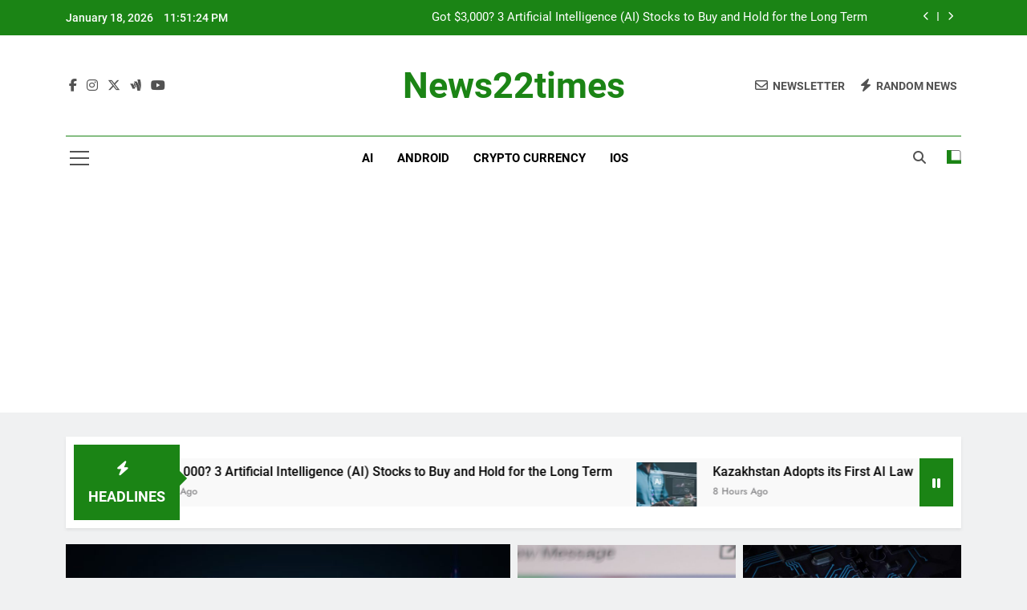

--- FILE ---
content_type: text/html; charset=UTF-8
request_url: https://www.news22times.com/?fvoya/q1796486.html
body_size: 18869
content:
<!doctype html>
<html lang="en-US" prefix="og: https://ogp.me/ns#">
<head>
	<meta charset="UTF-8">
	<meta name="viewport" content="width=device-width, initial-scale=1">
	<link rel="profile" href="https://gmpg.org/xfn/11">
	
<!-- Search Engine Optimization by Rank Math - https://rankmath.com/ -->
<title>news22times -</title>
<meta name="robots" content="index, follow"/>
<link rel="canonical" href="https://www.news22times.com/" />
<link rel="next" href="https://www.news22times.com/page/2/" />
<meta property="og:locale" content="en_US" />
<meta property="og:type" content="website" />
<meta property="og:title" content="news22times -" />
<meta property="og:url" content="https://www.news22times.com/" />
<meta property="og:site_name" content="news22times" />
<meta name="twitter:card" content="summary_large_image" />
<meta name="twitter:title" content="news22times -" />
<script type="application/ld+json" class="rank-math-schema">{"@context":"https://schema.org","@graph":[{"@type":"Person","@id":"https://www.news22times.com/#person","name":"news22times"},{"@type":"WebSite","@id":"https://www.news22times.com/#website","url":"https://www.news22times.com","name":"news22times","publisher":{"@id":"https://www.news22times.com/#person"},"inLanguage":"en-US","potentialAction":{"@type":"SearchAction","target":"https://www.news22times.com/?s={search_term_string}","query-input":"required name=search_term_string"}},{"@type":"CollectionPage","@id":"https://www.news22times.com/#webpage","url":"https://www.news22times.com/","name":"news22times -","about":{"@id":"https://www.news22times.com/#person"},"isPartOf":{"@id":"https://www.news22times.com/#website"},"inLanguage":"en-US"}]}</script>
<!-- /Rank Math WordPress SEO plugin -->

<link rel="alternate" type="application/rss+xml" title="news22times &raquo; Feed" href="https://www.news22times.com/feed/" />
<link rel="alternate" type="application/rss+xml" title="news22times &raquo; Comments Feed" href="https://www.news22times.com/comments/feed/" />
<style id='wp-img-auto-sizes-contain-inline-css'>
img:is([sizes=auto i],[sizes^="auto," i]){contain-intrinsic-size:3000px 1500px}
/*# sourceURL=wp-img-auto-sizes-contain-inline-css */
</style>
<style id='wp-emoji-styles-inline-css'>

	img.wp-smiley, img.emoji {
		display: inline !important;
		border: none !important;
		box-shadow: none !important;
		height: 1em !important;
		width: 1em !important;
		margin: 0 0.07em !important;
		vertical-align: -0.1em !important;
		background: none !important;
		padding: 0 !important;
	}
/*# sourceURL=wp-emoji-styles-inline-css */
</style>
<style id='wp-block-library-inline-css'>
:root{--wp-block-synced-color:#7a00df;--wp-block-synced-color--rgb:122,0,223;--wp-bound-block-color:var(--wp-block-synced-color);--wp-editor-canvas-background:#ddd;--wp-admin-theme-color:#007cba;--wp-admin-theme-color--rgb:0,124,186;--wp-admin-theme-color-darker-10:#006ba1;--wp-admin-theme-color-darker-10--rgb:0,107,160.5;--wp-admin-theme-color-darker-20:#005a87;--wp-admin-theme-color-darker-20--rgb:0,90,135;--wp-admin-border-width-focus:2px}@media (min-resolution:192dpi){:root{--wp-admin-border-width-focus:1.5px}}.wp-element-button{cursor:pointer}:root .has-very-light-gray-background-color{background-color:#eee}:root .has-very-dark-gray-background-color{background-color:#313131}:root .has-very-light-gray-color{color:#eee}:root .has-very-dark-gray-color{color:#313131}:root .has-vivid-green-cyan-to-vivid-cyan-blue-gradient-background{background:linear-gradient(135deg,#00d084,#0693e3)}:root .has-purple-crush-gradient-background{background:linear-gradient(135deg,#34e2e4,#4721fb 50%,#ab1dfe)}:root .has-hazy-dawn-gradient-background{background:linear-gradient(135deg,#faaca8,#dad0ec)}:root .has-subdued-olive-gradient-background{background:linear-gradient(135deg,#fafae1,#67a671)}:root .has-atomic-cream-gradient-background{background:linear-gradient(135deg,#fdd79a,#004a59)}:root .has-nightshade-gradient-background{background:linear-gradient(135deg,#330968,#31cdcf)}:root .has-midnight-gradient-background{background:linear-gradient(135deg,#020381,#2874fc)}:root{--wp--preset--font-size--normal:16px;--wp--preset--font-size--huge:42px}.has-regular-font-size{font-size:1em}.has-larger-font-size{font-size:2.625em}.has-normal-font-size{font-size:var(--wp--preset--font-size--normal)}.has-huge-font-size{font-size:var(--wp--preset--font-size--huge)}.has-text-align-center{text-align:center}.has-text-align-left{text-align:left}.has-text-align-right{text-align:right}.has-fit-text{white-space:nowrap!important}#end-resizable-editor-section{display:none}.aligncenter{clear:both}.items-justified-left{justify-content:flex-start}.items-justified-center{justify-content:center}.items-justified-right{justify-content:flex-end}.items-justified-space-between{justify-content:space-between}.screen-reader-text{border:0;clip-path:inset(50%);height:1px;margin:-1px;overflow:hidden;padding:0;position:absolute;width:1px;word-wrap:normal!important}.screen-reader-text:focus{background-color:#ddd;clip-path:none;color:#444;display:block;font-size:1em;height:auto;left:5px;line-height:normal;padding:15px 23px 14px;text-decoration:none;top:5px;width:auto;z-index:100000}html :where(.has-border-color){border-style:solid}html :where([style*=border-top-color]){border-top-style:solid}html :where([style*=border-right-color]){border-right-style:solid}html :where([style*=border-bottom-color]){border-bottom-style:solid}html :where([style*=border-left-color]){border-left-style:solid}html :where([style*=border-width]){border-style:solid}html :where([style*=border-top-width]){border-top-style:solid}html :where([style*=border-right-width]){border-right-style:solid}html :where([style*=border-bottom-width]){border-bottom-style:solid}html :where([style*=border-left-width]){border-left-style:solid}html :where(img[class*=wp-image-]){height:auto;max-width:100%}:where(figure){margin:0 0 1em}html :where(.is-position-sticky){--wp-admin--admin-bar--position-offset:var(--wp-admin--admin-bar--height,0px)}@media screen and (max-width:600px){html :where(.is-position-sticky){--wp-admin--admin-bar--position-offset:0px}}

/*# sourceURL=wp-block-library-inline-css */
</style><style id='wp-block-archives-inline-css'>
.wp-block-archives{box-sizing:border-box}.wp-block-archives-dropdown label{display:block}
/*# sourceURL=https://www.news22times.com/wp-includes/blocks/archives/style.min.css */
</style>
<style id='wp-block-categories-inline-css'>
.wp-block-categories{box-sizing:border-box}.wp-block-categories.alignleft{margin-right:2em}.wp-block-categories.alignright{margin-left:2em}.wp-block-categories.wp-block-categories-dropdown.aligncenter{text-align:center}.wp-block-categories .wp-block-categories__label{display:block;width:100%}
/*# sourceURL=https://www.news22times.com/wp-includes/blocks/categories/style.min.css */
</style>
<style id='wp-block-heading-inline-css'>
h1:where(.wp-block-heading).has-background,h2:where(.wp-block-heading).has-background,h3:where(.wp-block-heading).has-background,h4:where(.wp-block-heading).has-background,h5:where(.wp-block-heading).has-background,h6:where(.wp-block-heading).has-background{padding:1.25em 2.375em}h1.has-text-align-left[style*=writing-mode]:where([style*=vertical-lr]),h1.has-text-align-right[style*=writing-mode]:where([style*=vertical-rl]),h2.has-text-align-left[style*=writing-mode]:where([style*=vertical-lr]),h2.has-text-align-right[style*=writing-mode]:where([style*=vertical-rl]),h3.has-text-align-left[style*=writing-mode]:where([style*=vertical-lr]),h3.has-text-align-right[style*=writing-mode]:where([style*=vertical-rl]),h4.has-text-align-left[style*=writing-mode]:where([style*=vertical-lr]),h4.has-text-align-right[style*=writing-mode]:where([style*=vertical-rl]),h5.has-text-align-left[style*=writing-mode]:where([style*=vertical-lr]),h5.has-text-align-right[style*=writing-mode]:where([style*=vertical-rl]),h6.has-text-align-left[style*=writing-mode]:where([style*=vertical-lr]),h6.has-text-align-right[style*=writing-mode]:where([style*=vertical-rl]){rotate:180deg}
/*# sourceURL=https://www.news22times.com/wp-includes/blocks/heading/style.min.css */
</style>
<style id='wp-block-latest-comments-inline-css'>
ol.wp-block-latest-comments{box-sizing:border-box;margin-left:0}:where(.wp-block-latest-comments:not([style*=line-height] .wp-block-latest-comments__comment)){line-height:1.1}:where(.wp-block-latest-comments:not([style*=line-height] .wp-block-latest-comments__comment-excerpt p)){line-height:1.8}.has-dates :where(.wp-block-latest-comments:not([style*=line-height])),.has-excerpts :where(.wp-block-latest-comments:not([style*=line-height])){line-height:1.5}.wp-block-latest-comments .wp-block-latest-comments{padding-left:0}.wp-block-latest-comments__comment{list-style:none;margin-bottom:1em}.has-avatars .wp-block-latest-comments__comment{list-style:none;min-height:2.25em}.has-avatars .wp-block-latest-comments__comment .wp-block-latest-comments__comment-excerpt,.has-avatars .wp-block-latest-comments__comment .wp-block-latest-comments__comment-meta{margin-left:3.25em}.wp-block-latest-comments__comment-excerpt p{font-size:.875em;margin:.36em 0 1.4em}.wp-block-latest-comments__comment-date{display:block;font-size:.75em}.wp-block-latest-comments .avatar,.wp-block-latest-comments__comment-avatar{border-radius:1.5em;display:block;float:left;height:2.5em;margin-right:.75em;width:2.5em}.wp-block-latest-comments[class*=-font-size] a,.wp-block-latest-comments[style*=font-size] a{font-size:inherit}
/*# sourceURL=https://www.news22times.com/wp-includes/blocks/latest-comments/style.min.css */
</style>
<style id='wp-block-latest-posts-inline-css'>
.wp-block-latest-posts{box-sizing:border-box}.wp-block-latest-posts.alignleft{margin-right:2em}.wp-block-latest-posts.alignright{margin-left:2em}.wp-block-latest-posts.wp-block-latest-posts__list{list-style:none}.wp-block-latest-posts.wp-block-latest-posts__list li{clear:both;overflow-wrap:break-word}.wp-block-latest-posts.is-grid{display:flex;flex-wrap:wrap}.wp-block-latest-posts.is-grid li{margin:0 1.25em 1.25em 0;width:100%}@media (min-width:600px){.wp-block-latest-posts.columns-2 li{width:calc(50% - .625em)}.wp-block-latest-posts.columns-2 li:nth-child(2n){margin-right:0}.wp-block-latest-posts.columns-3 li{width:calc(33.33333% - .83333em)}.wp-block-latest-posts.columns-3 li:nth-child(3n){margin-right:0}.wp-block-latest-posts.columns-4 li{width:calc(25% - .9375em)}.wp-block-latest-posts.columns-4 li:nth-child(4n){margin-right:0}.wp-block-latest-posts.columns-5 li{width:calc(20% - 1em)}.wp-block-latest-posts.columns-5 li:nth-child(5n){margin-right:0}.wp-block-latest-posts.columns-6 li{width:calc(16.66667% - 1.04167em)}.wp-block-latest-posts.columns-6 li:nth-child(6n){margin-right:0}}:root :where(.wp-block-latest-posts.is-grid){padding:0}:root :where(.wp-block-latest-posts.wp-block-latest-posts__list){padding-left:0}.wp-block-latest-posts__post-author,.wp-block-latest-posts__post-date{display:block;font-size:.8125em}.wp-block-latest-posts__post-excerpt,.wp-block-latest-posts__post-full-content{margin-bottom:1em;margin-top:.5em}.wp-block-latest-posts__featured-image a{display:inline-block}.wp-block-latest-posts__featured-image img{height:auto;max-width:100%;width:auto}.wp-block-latest-posts__featured-image.alignleft{float:left;margin-right:1em}.wp-block-latest-posts__featured-image.alignright{float:right;margin-left:1em}.wp-block-latest-posts__featured-image.aligncenter{margin-bottom:1em;text-align:center}
/*# sourceURL=https://www.news22times.com/wp-includes/blocks/latest-posts/style.min.css */
</style>
<style id='wp-block-search-inline-css'>
.wp-block-search__button{margin-left:10px;word-break:normal}.wp-block-search__button.has-icon{line-height:0}.wp-block-search__button svg{height:1.25em;min-height:24px;min-width:24px;width:1.25em;fill:currentColor;vertical-align:text-bottom}:where(.wp-block-search__button){border:1px solid #ccc;padding:6px 10px}.wp-block-search__inside-wrapper{display:flex;flex:auto;flex-wrap:nowrap;max-width:100%}.wp-block-search__label{width:100%}.wp-block-search.wp-block-search__button-only .wp-block-search__button{box-sizing:border-box;display:flex;flex-shrink:0;justify-content:center;margin-left:0;max-width:100%}.wp-block-search.wp-block-search__button-only .wp-block-search__inside-wrapper{min-width:0!important;transition-property:width}.wp-block-search.wp-block-search__button-only .wp-block-search__input{flex-basis:100%;transition-duration:.3s}.wp-block-search.wp-block-search__button-only.wp-block-search__searchfield-hidden,.wp-block-search.wp-block-search__button-only.wp-block-search__searchfield-hidden .wp-block-search__inside-wrapper{overflow:hidden}.wp-block-search.wp-block-search__button-only.wp-block-search__searchfield-hidden .wp-block-search__input{border-left-width:0!important;border-right-width:0!important;flex-basis:0;flex-grow:0;margin:0;min-width:0!important;padding-left:0!important;padding-right:0!important;width:0!important}:where(.wp-block-search__input){appearance:none;border:1px solid #949494;flex-grow:1;font-family:inherit;font-size:inherit;font-style:inherit;font-weight:inherit;letter-spacing:inherit;line-height:inherit;margin-left:0;margin-right:0;min-width:3rem;padding:8px;text-decoration:unset!important;text-transform:inherit}:where(.wp-block-search__button-inside .wp-block-search__inside-wrapper){background-color:#fff;border:1px solid #949494;box-sizing:border-box;padding:4px}:where(.wp-block-search__button-inside .wp-block-search__inside-wrapper) .wp-block-search__input{border:none;border-radius:0;padding:0 4px}:where(.wp-block-search__button-inside .wp-block-search__inside-wrapper) .wp-block-search__input:focus{outline:none}:where(.wp-block-search__button-inside .wp-block-search__inside-wrapper) :where(.wp-block-search__button){padding:4px 8px}.wp-block-search.aligncenter .wp-block-search__inside-wrapper{margin:auto}.wp-block[data-align=right] .wp-block-search.wp-block-search__button-only .wp-block-search__inside-wrapper{float:right}
/*# sourceURL=https://www.news22times.com/wp-includes/blocks/search/style.min.css */
</style>
<style id='wp-block-group-inline-css'>
.wp-block-group{box-sizing:border-box}:where(.wp-block-group.wp-block-group-is-layout-constrained){position:relative}
/*# sourceURL=https://www.news22times.com/wp-includes/blocks/group/style.min.css */
</style>
<style id='global-styles-inline-css'>
:root{--wp--preset--aspect-ratio--square: 1;--wp--preset--aspect-ratio--4-3: 4/3;--wp--preset--aspect-ratio--3-4: 3/4;--wp--preset--aspect-ratio--3-2: 3/2;--wp--preset--aspect-ratio--2-3: 2/3;--wp--preset--aspect-ratio--16-9: 16/9;--wp--preset--aspect-ratio--9-16: 9/16;--wp--preset--color--black: #000000;--wp--preset--color--cyan-bluish-gray: #abb8c3;--wp--preset--color--white: #ffffff;--wp--preset--color--pale-pink: #f78da7;--wp--preset--color--vivid-red: #cf2e2e;--wp--preset--color--luminous-vivid-orange: #ff6900;--wp--preset--color--luminous-vivid-amber: #fcb900;--wp--preset--color--light-green-cyan: #7bdcb5;--wp--preset--color--vivid-green-cyan: #00d084;--wp--preset--color--pale-cyan-blue: #8ed1fc;--wp--preset--color--vivid-cyan-blue: #0693e3;--wp--preset--color--vivid-purple: #9b51e0;--wp--preset--gradient--vivid-cyan-blue-to-vivid-purple: linear-gradient(135deg,rgb(6,147,227) 0%,rgb(155,81,224) 100%);--wp--preset--gradient--light-green-cyan-to-vivid-green-cyan: linear-gradient(135deg,rgb(122,220,180) 0%,rgb(0,208,130) 100%);--wp--preset--gradient--luminous-vivid-amber-to-luminous-vivid-orange: linear-gradient(135deg,rgb(252,185,0) 0%,rgb(255,105,0) 100%);--wp--preset--gradient--luminous-vivid-orange-to-vivid-red: linear-gradient(135deg,rgb(255,105,0) 0%,rgb(207,46,46) 100%);--wp--preset--gradient--very-light-gray-to-cyan-bluish-gray: linear-gradient(135deg,rgb(238,238,238) 0%,rgb(169,184,195) 100%);--wp--preset--gradient--cool-to-warm-spectrum: linear-gradient(135deg,rgb(74,234,220) 0%,rgb(151,120,209) 20%,rgb(207,42,186) 40%,rgb(238,44,130) 60%,rgb(251,105,98) 80%,rgb(254,248,76) 100%);--wp--preset--gradient--blush-light-purple: linear-gradient(135deg,rgb(255,206,236) 0%,rgb(152,150,240) 100%);--wp--preset--gradient--blush-bordeaux: linear-gradient(135deg,rgb(254,205,165) 0%,rgb(254,45,45) 50%,rgb(107,0,62) 100%);--wp--preset--gradient--luminous-dusk: linear-gradient(135deg,rgb(255,203,112) 0%,rgb(199,81,192) 50%,rgb(65,88,208) 100%);--wp--preset--gradient--pale-ocean: linear-gradient(135deg,rgb(255,245,203) 0%,rgb(182,227,212) 50%,rgb(51,167,181) 100%);--wp--preset--gradient--electric-grass: linear-gradient(135deg,rgb(202,248,128) 0%,rgb(113,206,126) 100%);--wp--preset--gradient--midnight: linear-gradient(135deg,rgb(2,3,129) 0%,rgb(40,116,252) 100%);--wp--preset--font-size--small: 13px;--wp--preset--font-size--medium: 20px;--wp--preset--font-size--large: 36px;--wp--preset--font-size--x-large: 42px;--wp--preset--spacing--20: 0.44rem;--wp--preset--spacing--30: 0.67rem;--wp--preset--spacing--40: 1rem;--wp--preset--spacing--50: 1.5rem;--wp--preset--spacing--60: 2.25rem;--wp--preset--spacing--70: 3.38rem;--wp--preset--spacing--80: 5.06rem;--wp--preset--shadow--natural: 6px 6px 9px rgba(0, 0, 0, 0.2);--wp--preset--shadow--deep: 12px 12px 50px rgba(0, 0, 0, 0.4);--wp--preset--shadow--sharp: 6px 6px 0px rgba(0, 0, 0, 0.2);--wp--preset--shadow--outlined: 6px 6px 0px -3px rgb(255, 255, 255), 6px 6px rgb(0, 0, 0);--wp--preset--shadow--crisp: 6px 6px 0px rgb(0, 0, 0);}:where(.is-layout-flex){gap: 0.5em;}:where(.is-layout-grid){gap: 0.5em;}body .is-layout-flex{display: flex;}.is-layout-flex{flex-wrap: wrap;align-items: center;}.is-layout-flex > :is(*, div){margin: 0;}body .is-layout-grid{display: grid;}.is-layout-grid > :is(*, div){margin: 0;}:where(.wp-block-columns.is-layout-flex){gap: 2em;}:where(.wp-block-columns.is-layout-grid){gap: 2em;}:where(.wp-block-post-template.is-layout-flex){gap: 1.25em;}:where(.wp-block-post-template.is-layout-grid){gap: 1.25em;}.has-black-color{color: var(--wp--preset--color--black) !important;}.has-cyan-bluish-gray-color{color: var(--wp--preset--color--cyan-bluish-gray) !important;}.has-white-color{color: var(--wp--preset--color--white) !important;}.has-pale-pink-color{color: var(--wp--preset--color--pale-pink) !important;}.has-vivid-red-color{color: var(--wp--preset--color--vivid-red) !important;}.has-luminous-vivid-orange-color{color: var(--wp--preset--color--luminous-vivid-orange) !important;}.has-luminous-vivid-amber-color{color: var(--wp--preset--color--luminous-vivid-amber) !important;}.has-light-green-cyan-color{color: var(--wp--preset--color--light-green-cyan) !important;}.has-vivid-green-cyan-color{color: var(--wp--preset--color--vivid-green-cyan) !important;}.has-pale-cyan-blue-color{color: var(--wp--preset--color--pale-cyan-blue) !important;}.has-vivid-cyan-blue-color{color: var(--wp--preset--color--vivid-cyan-blue) !important;}.has-vivid-purple-color{color: var(--wp--preset--color--vivid-purple) !important;}.has-black-background-color{background-color: var(--wp--preset--color--black) !important;}.has-cyan-bluish-gray-background-color{background-color: var(--wp--preset--color--cyan-bluish-gray) !important;}.has-white-background-color{background-color: var(--wp--preset--color--white) !important;}.has-pale-pink-background-color{background-color: var(--wp--preset--color--pale-pink) !important;}.has-vivid-red-background-color{background-color: var(--wp--preset--color--vivid-red) !important;}.has-luminous-vivid-orange-background-color{background-color: var(--wp--preset--color--luminous-vivid-orange) !important;}.has-luminous-vivid-amber-background-color{background-color: var(--wp--preset--color--luminous-vivid-amber) !important;}.has-light-green-cyan-background-color{background-color: var(--wp--preset--color--light-green-cyan) !important;}.has-vivid-green-cyan-background-color{background-color: var(--wp--preset--color--vivid-green-cyan) !important;}.has-pale-cyan-blue-background-color{background-color: var(--wp--preset--color--pale-cyan-blue) !important;}.has-vivid-cyan-blue-background-color{background-color: var(--wp--preset--color--vivid-cyan-blue) !important;}.has-vivid-purple-background-color{background-color: var(--wp--preset--color--vivid-purple) !important;}.has-black-border-color{border-color: var(--wp--preset--color--black) !important;}.has-cyan-bluish-gray-border-color{border-color: var(--wp--preset--color--cyan-bluish-gray) !important;}.has-white-border-color{border-color: var(--wp--preset--color--white) !important;}.has-pale-pink-border-color{border-color: var(--wp--preset--color--pale-pink) !important;}.has-vivid-red-border-color{border-color: var(--wp--preset--color--vivid-red) !important;}.has-luminous-vivid-orange-border-color{border-color: var(--wp--preset--color--luminous-vivid-orange) !important;}.has-luminous-vivid-amber-border-color{border-color: var(--wp--preset--color--luminous-vivid-amber) !important;}.has-light-green-cyan-border-color{border-color: var(--wp--preset--color--light-green-cyan) !important;}.has-vivid-green-cyan-border-color{border-color: var(--wp--preset--color--vivid-green-cyan) !important;}.has-pale-cyan-blue-border-color{border-color: var(--wp--preset--color--pale-cyan-blue) !important;}.has-vivid-cyan-blue-border-color{border-color: var(--wp--preset--color--vivid-cyan-blue) !important;}.has-vivid-purple-border-color{border-color: var(--wp--preset--color--vivid-purple) !important;}.has-vivid-cyan-blue-to-vivid-purple-gradient-background{background: var(--wp--preset--gradient--vivid-cyan-blue-to-vivid-purple) !important;}.has-light-green-cyan-to-vivid-green-cyan-gradient-background{background: var(--wp--preset--gradient--light-green-cyan-to-vivid-green-cyan) !important;}.has-luminous-vivid-amber-to-luminous-vivid-orange-gradient-background{background: var(--wp--preset--gradient--luminous-vivid-amber-to-luminous-vivid-orange) !important;}.has-luminous-vivid-orange-to-vivid-red-gradient-background{background: var(--wp--preset--gradient--luminous-vivid-orange-to-vivid-red) !important;}.has-very-light-gray-to-cyan-bluish-gray-gradient-background{background: var(--wp--preset--gradient--very-light-gray-to-cyan-bluish-gray) !important;}.has-cool-to-warm-spectrum-gradient-background{background: var(--wp--preset--gradient--cool-to-warm-spectrum) !important;}.has-blush-light-purple-gradient-background{background: var(--wp--preset--gradient--blush-light-purple) !important;}.has-blush-bordeaux-gradient-background{background: var(--wp--preset--gradient--blush-bordeaux) !important;}.has-luminous-dusk-gradient-background{background: var(--wp--preset--gradient--luminous-dusk) !important;}.has-pale-ocean-gradient-background{background: var(--wp--preset--gradient--pale-ocean) !important;}.has-electric-grass-gradient-background{background: var(--wp--preset--gradient--electric-grass) !important;}.has-midnight-gradient-background{background: var(--wp--preset--gradient--midnight) !important;}.has-small-font-size{font-size: var(--wp--preset--font-size--small) !important;}.has-medium-font-size{font-size: var(--wp--preset--font-size--medium) !important;}.has-large-font-size{font-size: var(--wp--preset--font-size--large) !important;}.has-x-large-font-size{font-size: var(--wp--preset--font-size--x-large) !important;}
/*# sourceURL=global-styles-inline-css */
</style>

<style id='classic-theme-styles-inline-css'>
/*! This file is auto-generated */
.wp-block-button__link{color:#fff;background-color:#32373c;border-radius:9999px;box-shadow:none;text-decoration:none;padding:calc(.667em + 2px) calc(1.333em + 2px);font-size:1.125em}.wp-block-file__button{background:#32373c;color:#fff;text-decoration:none}
/*# sourceURL=/wp-includes/css/classic-themes.min.css */
</style>
<link rel='stylesheet' id='fontawesome-css' href='https://www.news22times.com/wp-content/themes/newsmatic/assets/lib/fontawesome/css/all.min.css?ver=5.15.3' media='all' />
<link rel='stylesheet' id='fontawesome-6-css' href='https://www.news22times.com/wp-content/themes/newsmatic/assets/lib/fontawesome-6/css/all.min.css?ver=6.5.1' media='all' />
<link rel='stylesheet' id='slick-css' href='https://www.news22times.com/wp-content/themes/newsmatic/assets/lib/slick/slick.css?ver=1.8.1' media='all' />
<link rel='stylesheet' id='newsmatic-typo-fonts-css' href='https://www.news22times.com/wp-content/fonts/5d66fd95925d0af78ba9705e79cbceea.css' media='all' />
<link rel='stylesheet' id='newsmatic-style-css' href='https://www.news22times.com/wp-content/themes/newsmatic/style.css?ver=1.3.12' media='all' />
<style id='newsmatic-style-inline-css'>
body.newsmatic_font_typography{ --newsmatic-global-preset-color-1: #64748b;}
 body.newsmatic_font_typography{ --newsmatic-global-preset-color-2: #27272a;}
 body.newsmatic_font_typography{ --newsmatic-global-preset-color-3: #ef4444;}
 body.newsmatic_font_typography{ --newsmatic-global-preset-color-4: #eab308;}
 body.newsmatic_font_typography{ --newsmatic-global-preset-color-5: #84cc16;}
 body.newsmatic_font_typography{ --newsmatic-global-preset-color-6: #22c55e;}
 body.newsmatic_font_typography{ --newsmatic-global-preset-color-7: #06b6d4;}
 body.newsmatic_font_typography{ --newsmatic-global-preset-color-8: #0284c7;}
 body.newsmatic_font_typography{ --newsmatic-global-preset-color-9: #6366f1;}
 body.newsmatic_font_typography{ --newsmatic-global-preset-color-10: #84cc16;}
 body.newsmatic_font_typography{ --newsmatic-global-preset-color-11: #a855f7;}
 body.newsmatic_font_typography{ --newsmatic-global-preset-color-12: #f43f5e;}
 body.newsmatic_font_typography{ --newsmatic-global-preset-gradient-color-1: linear-gradient( 135deg, #485563 10%, #29323c 100%);}
 body.newsmatic_font_typography{ --newsmatic-global-preset-gradient-color-2: linear-gradient( 135deg, #FF512F 10%, #F09819 100%);}
 body.newsmatic_font_typography{ --newsmatic-global-preset-gradient-color-3: linear-gradient( 135deg, #00416A 10%, #E4E5E6 100%);}
 body.newsmatic_font_typography{ --newsmatic-global-preset-gradient-color-4: linear-gradient( 135deg, #CE9FFC 10%, #7367F0 100%);}
 body.newsmatic_font_typography{ --newsmatic-global-preset-gradient-color-5: linear-gradient( 135deg, #90F7EC 10%, #32CCBC 100%);}
 body.newsmatic_font_typography{ --newsmatic-global-preset-gradient-color-6: linear-gradient( 135deg, #81FBB8 10%, #28C76F 100%);}
 body.newsmatic_font_typography{ --newsmatic-global-preset-gradient-color-7: linear-gradient( 135deg, #EB3349 10%, #F45C43 100%);}
 body.newsmatic_font_typography{ --newsmatic-global-preset-gradient-color-8: linear-gradient( 135deg, #FFF720 10%, #3CD500 100%);}
 body.newsmatic_font_typography{ --newsmatic-global-preset-gradient-color-9: linear-gradient( 135deg, #FF96F9 10%, #C32BAC 100%);}
 body.newsmatic_font_typography{ --newsmatic-global-preset-gradient-color-10: linear-gradient( 135deg, #69FF97 10%, #00E4FF 100%);}
 body.newsmatic_font_typography{ --newsmatic-global-preset-gradient-color-11: linear-gradient( 135deg, #3C8CE7 10%, #00EAFF 100%);}
 body.newsmatic_font_typography{ --newsmatic-global-preset-gradient-color-12: linear-gradient( 135deg, #FF7AF5 10%, #513162 100%);}
 body.newsmatic_font_typography{ --theme-block-top-border-color: #1b8415;}
.newsmatic_font_typography { --header-padding: 35px;} .newsmatic_font_typography { --header-padding-tablet: 30px;} .newsmatic_font_typography { --header-padding-smartphone: 30px;}.newsmatic_main_body .site-header.layout--default .top-header{ background: #1b8415}.newsmatic_font_typography .header-custom-button{ background: linear-gradient(135deg,rgb(178,7,29) 0%,rgb(1,1,1) 100%)}.newsmatic_font_typography .header-custom-button:hover{ background: #b2071d}.newsmatic_font_typography { --site-title-family : Roboto; }
.newsmatic_font_typography { --site-title-weight : 700; }
.newsmatic_font_typography { --site-title-texttransform : capitalize; }
.newsmatic_font_typography { --site-title-textdecoration : none; }
.newsmatic_font_typography { --site-title-size : 45px; }
.newsmatic_font_typography { --site-title-size-tab : 43px; }
.newsmatic_font_typography { --site-title-size-mobile : 40px; }
.newsmatic_font_typography { --site-title-lineheight : 45px; }
.newsmatic_font_typography { --site-title-lineheight-tab : 42px; }
.newsmatic_font_typography { --site-title-lineheight-mobile : 40px; }
.newsmatic_font_typography { --site-title-letterspacing : 0px; }
.newsmatic_font_typography { --site-title-letterspacing-tab : 0px; }
.newsmatic_font_typography { --site-title-letterspacing-mobile : 0px; }
.newsmatic_font_typography { --site-tagline-family : Roboto; }
.newsmatic_font_typography { --site-tagline-weight : 400; }
.newsmatic_font_typography { --site-tagline-texttransform : capitalize; }
.newsmatic_font_typography { --site-tagline-textdecoration : none; }
.newsmatic_font_typography { --site-tagline-size : 16px; }
.newsmatic_font_typography { --site-tagline-size-tab : 16px; }
.newsmatic_font_typography { --site-tagline-size-mobile : 16px; }
.newsmatic_font_typography { --site-tagline-lineheight : 26px; }
.newsmatic_font_typography { --site-tagline-lineheight-tab : 26px; }
.newsmatic_font_typography { --site-tagline-lineheight-mobile : 16px; }
.newsmatic_font_typography { --site-tagline-letterspacing : 0px; }
.newsmatic_font_typography { --site-tagline-letterspacing-tab : 0px; }
.newsmatic_font_typography { --site-tagline-letterspacing-mobile : 0px; }
body .site-branding img.custom-logo{ width: 230px; }@media(max-width: 940px) { body .site-branding img.custom-logo{ width: 200px; } }
@media(max-width: 610px) { body .site-branding img.custom-logo{ width: 200px; } }
.newsmatic_font_typography  { --sidebar-toggle-color: #525252;}.newsmatic_font_typography  { --sidebar-toggle-color-hover : #1B8415; }.newsmatic_font_typography  { --search-color: #525252;}.newsmatic_font_typography  { --search-color-hover : #1B8415; }.newsmatic_main_body { --site-bk-color: #F0F1F2}.newsmatic_font_typography  { --move-to-top-background-color: #1B8415;}.newsmatic_font_typography  { --move-to-top-background-color-hover : #1B8415; }.newsmatic_font_typography  { --move-to-top-color: #fff;}.newsmatic_font_typography  { --move-to-top-color-hover : #fff; }@media(max-width: 610px) { .ads-banner{ display : block;} }@media(max-width: 610px) { body #newsmatic-scroll-to-top.show{ display : none;} }body .site-header.layout--default .menu-section .row{ border-top: 1px solid #1B8415;}body .site-footer.dark_bk{ border-top: 5px solid #1B8415;}.newsmatic_font_typography  { --custom-btn-color: #ffffff;}.newsmatic_font_typography  { --custom-btn-color-hover : #ffffff; } body.newsmatic_main_body{ --theme-color-red: #1B8415;} body.newsmatic_dark_mode{ --theme-color-red: #1B8415;}body .post-categories .cat-item.cat-3 { background-color : #1B8415} body .newsmatic-category-no-bk .post-categories .cat-item.cat-3 a  { color : #1B8415} body.single .post-categories .cat-item.cat-3 { background-color : #1B8415} body .post-categories .cat-item.cat-4 { background-color : #1B8415} body .newsmatic-category-no-bk .post-categories .cat-item.cat-4 a  { color : #1B8415} body.single .post-categories .cat-item.cat-4 { background-color : #1B8415} body .post-categories .cat-item.cat-2 { background-color : #1B8415} body .newsmatic-category-no-bk .post-categories .cat-item.cat-2 a  { color : #1B8415} body.single .post-categories .cat-item.cat-2 { background-color : #1B8415} body .post-categories .cat-item.cat-5 { background-color : #1B8415} body .newsmatic-category-no-bk .post-categories .cat-item.cat-5 a  { color : #1B8415} body.single .post-categories .cat-item.cat-5 { background-color : #1B8415}  #main-banner-section .main-banner-slider figure.post-thumb { border-radius: 0px; } #main-banner-section .main-banner-slider .post-element{ border-radius: 0px;}
 @media (max-width: 769px){ #main-banner-section .main-banner-slider figure.post-thumb { border-radius: 0px; } #main-banner-section .main-banner-slider .post-element { border-radius: 0px; } }
 @media (max-width: 548px){ #main-banner-section .main-banner-slider figure.post-thumb  { border-radius: 0px; } #main-banner-section .main-banner-slider .post-element { border-radius: 0px; } }
 #main-banner-section .main-banner-trailing-posts figure.post-thumb, #main-banner-section .banner-trailing-posts figure.post-thumb { border-radius: 0px } #main-banner-section .banner-trailing-posts .post-element { border-radius: 0px;}
 @media (max-width: 769px){ #main-banner-section .main-banner-trailing-posts figure.post-thumb,
				#main-banner-section .banner-trailing-posts figure.post-thumb { border-radius: 0px } #main-banner-section .banner-trailing-posts .post-element { border-radius: 0px;} }
 @media (max-width: 548px){ #main-banner-section .main-banner-trailing-posts figure.post-thumb,
				#main-banner-section .banner-trailing-posts figure.post-thumb  { border-radius: 0px  } #main-banner-section .banner-trailing-posts .post-element { border-radius: 0px;} }
 main.site-main .primary-content article figure.post-thumb-wrap { padding-bottom: calc( 0.25 * 100% ) }
 @media (max-width: 769px){ main.site-main .primary-content article figure.post-thumb-wrap { padding-bottom: calc( 0.4 * 100% ) } }
 @media (max-width: 548px){ main.site-main .primary-content article figure.post-thumb-wrap { padding-bottom: calc( 0.4 * 100% ) } }
 main.site-main .primary-content article figure.post-thumb-wrap { border-radius: 0px}
 @media (max-width: 769px){ main.site-main .primary-content article figure.post-thumb-wrap { border-radius: 0px } }
 @media (max-width: 548px){ main.site-main .primary-content article figure.post-thumb-wrap { border-radius: 0px  } }
#block--1735150282086d article figure.post-thumb-wrap { padding-bottom: calc( 0.6 * 100% ) }
 @media (max-width: 769px){ #block--1735150282086d article figure.post-thumb-wrap { padding-bottom: calc( 0.8 * 100% ) } }
 @media (max-width: 548px){ #block--1735150282086d article figure.post-thumb-wrap { padding-bottom: calc( 0.6 * 100% ) }}
#block--1735150282086d article figure.post-thumb-wrap { border-radius: 0px }
 @media (max-width: 769px){ #block--1735150282086d article figure.post-thumb-wrap { border-radius: 0px } }
 @media (max-width: 548px){ #block--1735150282086d article figure.post-thumb-wrap { border-radius: 0px } }
#block--1735150282091q article figure.post-thumb-wrap { padding-bottom: calc( 0.6 * 100% ) }
 @media (max-width: 769px){ #block--1735150282091q article figure.post-thumb-wrap { padding-bottom: calc( 0.8 * 100% ) } }
 @media (max-width: 548px){ #block--1735150282091q article figure.post-thumb-wrap { padding-bottom: calc( 0.6 * 100% ) }}
#block--1735150282091q article figure.post-thumb-wrap { border-radius: 0px }
 @media (max-width: 769px){ #block--1735150282091q article figure.post-thumb-wrap { border-radius: 0px } }
 @media (max-width: 548px){ #block--1735150282091q article figure.post-thumb-wrap { border-radius: 0px } }
#block--1735150282093f article figure.post-thumb-wrap { padding-bottom: calc( 0.25 * 100% ) }
 @media (max-width: 769px){ #block--1735150282093f article figure.post-thumb-wrap { padding-bottom: calc( 0.25 * 100% ) } }
 @media (max-width: 548px){ #block--1735150282093f article figure.post-thumb-wrap { padding-bottom: calc( 0.25 * 100% ) }}
#block--1735150282093f article figure.post-thumb-wrap { border-radius: 0px }
 @media (max-width: 769px){ #block--1735150282093f article figure.post-thumb-wrap { border-radius: 0px } }
 @media (max-width: 548px){ #block--1735150282093f article figure.post-thumb-wrap { border-radius: 0px } }
#block--1735150282095i article figure.post-thumb-wrap { padding-bottom: calc( 0.6 * 100% ) }
 @media (max-width: 769px){ #block--1735150282095i article figure.post-thumb-wrap { padding-bottom: calc( 0.8 * 100% ) } }
 @media (max-width: 548px){ #block--1735150282095i article figure.post-thumb-wrap { padding-bottom: calc( 0.6 * 100% ) }}
#block--1735150282095i article figure.post-thumb-wrap { border-radius: 0px }
 @media (max-width: 769px){ #block--1735150282095i article figure.post-thumb-wrap { border-radius: 0px } }
 @media (max-width: 548px){ #block--1735150282095i article figure.post-thumb-wrap { border-radius: 0px } }
/*# sourceURL=newsmatic-style-inline-css */
</style>
<link rel='stylesheet' id='newsmatic-main-style-css' href='https://www.news22times.com/wp-content/themes/newsmatic/assets/css/main.css?ver=1.3.12' media='all' />
<link rel='stylesheet' id='newsmatic-loader-style-css' href='https://www.news22times.com/wp-content/themes/newsmatic/assets/css/loader.css?ver=1.3.12' media='all' />
<link rel='stylesheet' id='newsmatic-responsive-style-css' href='https://www.news22times.com/wp-content/themes/newsmatic/assets/css/responsive.css?ver=1.3.12' media='all' />
<script src="https://www.news22times.com/wp-includes/js/jquery/jquery.min.js?ver=3.7.1" id="jquery-core-js"></script>
<script src="https://www.news22times.com/wp-includes/js/jquery/jquery-migrate.min.js?ver=3.4.1" id="jquery-migrate-js"></script>
<link rel="https://api.w.org/" href="https://www.news22times.com/wp-json/" /><link rel="EditURI" type="application/rsd+xml" title="RSD" href="https://www.news22times.com/xmlrpc.php?rsd" />
<meta name="generator" content="WordPress 6.9" />
		<style type="text/css">
							header .site-title a, header .site-title a:after  {
					color: #1B8415;
				}
				header .site-title a:hover {
					color: #1B8415;
				}
								.site-description {
						color: #8f8f8f;
					}
						</style>
		<!-- Google tag (gtag.js) -->
<script async src="https://www.googletagmanager.com/gtag/js?id=G-DSEE8FCPQT"></script>
<script>
  window.dataLayer = window.dataLayer || [];
  function gtag(){dataLayer.push(arguments);}
  gtag('js', new Date());

  gtag('config', 'G-DSEE8FCPQT');
</script>
<script async src="https://pagead2.googlesyndication.com/pagead/js/adsbygoogle.js?client=ca-pub-5910147468462610"
     crossorigin="anonymous"></script>
</head>

<body class="home blog wp-theme-newsmatic hfeed newsmatic-title-two newsmatic-image-hover--effect-two site-full-width--layout newsmatic_site_block_border_top post-layout--one right-sidebar newsmatic_main_body newsmatic_font_typography" itemtype='https://schema.org/Blog' itemscope='itemscope'>
<div id="page" class="site">
	<a class="skip-link screen-reader-text" href="#primary">Skip to content</a>
				<div class="newsmatic_ovelay_div"></div>
						
			<header id="masthead" class="site-header layout--default layout--one">
				<div class="top-header"><div class="newsmatic-container"><div class="row">         <div class="top-date-time">
            <span class="date">January 18, 2026</span>
            <span class="time"></span>
         </div>
               <div class="top-ticker-news">
            <ul class="ticker-item-wrap">
                                          <li class="ticker-item"><a href="https://www.news22times.com/got-3000-3-artificial-intelligence-ai-stocks-to-buy-and-hold-for-the-long-term/" title="Got $3,000? 3 Artificial Intelligence (AI) Stocks to Buy and Hold for the Long Term">Got $3,000? 3 Artificial Intelligence (AI) Stocks to Buy and Hold for the Long Term</a></h2></li>
                                                   <li class="ticker-item"><a href="https://www.news22times.com/kazakhstan-adopts-its-first-ai-law/" title="Kazakhstan Adopts its First AI Law">Kazakhstan Adopts its First AI Law</a></h2></li>
                                                   <li class="ticker-item"><a href="https://www.news22times.com/top-20-ai-grc-software-technologies-in-2026/" title="Top 20 AI GRC Software &#038; Technologies in 2026">Top 20 AI GRC Software &#038; Technologies in 2026</a></h2></li>
                                                   <li class="ticker-item"><a href="https://www.news22times.com/china-blocks-nvidia-h200-ai-chips-that-us-government-cleared-for-export-report-nvidia/" title="China blocks Nvidia H200 AI chips that US government cleared for export – report | Nvidia">China blocks Nvidia H200 AI chips that US government cleared for export – report | Nvidia</a></h2></li>
                                    </ul>
			</div>
      </div></div></div>        <div class="main-header order--social-logo-buttons">
            <div class="site-branding-section">
                <div class="newsmatic-container">
                    <div class="row">
                                 <div class="social-icons-wrap"><div class="social-icons">					<a class="social-icon" href="" target="_blank"><i class="fab fa-facebook-f"></i></a>
							<a class="social-icon" href="" target="_blank"><i class="fab fa-instagram"></i></a>
							<a class="social-icon" href="" target="_blank"><i class="fab fa-x-twitter"></i></a>
							<a class="social-icon" href="" target="_blank"><i class="fab fa-google-wallet"></i></a>
							<a class="social-icon" href="" target="_blank"><i class="fab fa-youtube"></i></a>
		</div></div>
                  <div class="site-branding">
                                        <h1 class="site-title"><a href="https://www.news22times.com/" rel="home">news22times</a></h1>
                            </div><!-- .site-branding -->
         <div class="header-right-button-wrap">            <div class="newsletter-element">
                <a href="" data-popup="redirect">
                    <span class="title-icon"><i class="far fa-envelope"></i></span><span class="title-text">Newsletter</span>                </a>
            </div><!-- .newsletter-element -->
                    <div class="random-news-element">
                <a href="https://www.news22times.com?newsmaticargs=custom&#038;posts=random">
                    <span class="title-icon"><i class="fas fa-bolt"></i></span><span class="title-text">Random News</span>                </a>
            </div><!-- .random-news-element -->
        </div><!-- .header-right-button-wrap -->                    </div>
                </div>
            </div>
            <div class="menu-section">
                <div class="newsmatic-container">
                    <div class="row">
                                    <div class="sidebar-toggle-wrap">
                <a class="sidebar-toggle-trigger" href="javascript:void(0);">
                    <div class="newsmatic_sidetoggle_menu_burger">
                      <span></span>
                      <span></span>
                      <span></span>
                  </div>
                </a>
                <div class="sidebar-toggle hide">
                <span class="sidebar-toggle-close"><i class="fas fa-times"></i></span>
                  <div class="newsmatic-container">
                    <div class="row">
                                          </div>
                  </div>
                </div>
            </div>
                 <nav id="site-navigation" class="main-navigation hover-effect--none">
            <button class="menu-toggle" aria-controls="primary-menu" aria-expanded="false">
                <div id="newsmatic_menu_burger">
                    <span></span>
                    <span></span>
                    <span></span>
                </div>
                <span class="menu_txt">Menu</span></button>
            <div class="menu-n-container"><ul id="header-menu" class="menu"><li id="menu-item-37" class="menu-item menu-item-type-taxonomy menu-item-object-category menu-item-37"><a href="https://www.news22times.com/category/ai/">AI</a></li>
<li id="menu-item-38" class="menu-item menu-item-type-taxonomy menu-item-object-category menu-item-38"><a href="https://www.news22times.com/category/android/">Android</a></li>
<li id="menu-item-39" class="menu-item menu-item-type-taxonomy menu-item-object-category menu-item-39"><a href="https://www.news22times.com/category/crypto-currency/">crypto currency</a></li>
<li id="menu-item-40" class="menu-item menu-item-type-taxonomy menu-item-object-category menu-item-40"><a href="https://www.news22times.com/category/ios/">iOS</a></li>
</ul></div>        </nav><!-- #site-navigation -->
                  <div class="search-wrap">
                <button class="search-trigger">
                    <i class="fas fa-search"></i>
                </button>
                <div class="search-form-wrap hide">
                    <form role="search" method="get" class="search-form" action="https://www.news22times.com/">
				<label>
					<span class="screen-reader-text">Search for:</span>
					<input type="search" class="search-field" placeholder="Search &hellip;" value="" name="s" />
				</label>
				<input type="submit" class="search-submit" value="Search" />
			</form>                </div>
            </div>
                    <div class="mode_toggle_wrap">
                <input class="mode_toggle" type="checkbox" >
            </div>
                            </div>
                </div>
            </div>
        </div>
        			</header><!-- #masthead -->
			
			        <div class="after-header header-layout-banner-two">
            <div class="newsmatic-container">
                <div class="row">
                                <div class="ticker-news-wrap newsmatic-ticker layout--two">
                                        <div class="ticker_label_title ticker-title newsmatic-ticker-label">
                                                            <span class="icon">
                                    <i class="fas fa-bolt"></i>
                                </span>
                                                                <span class="ticker_label_title_string">Headlines</span>
                                                        </div>
                                        <div class="newsmatic-ticker-box">
                  
                    <ul class="ticker-item-wrap" direction="left" dir="ltr">
                                <li class="ticker-item">
            <figure class="feature_image">
                                        <a href="https://www.news22times.com/got-3000-3-artificial-intelligence-ai-stocks-to-buy-and-hold-for-the-long-term/" title="Got $3,000? 3 Artificial Intelligence (AI) Stocks to Buy and Hold for the Long Term">
                            <img width="150" height="150" src="https://www.news22times.com/wp-content/uploads/2026/01/urlhttps3A2F2Fg.foolcdn.com2Feditorial2Fimages2F8491592Fartificial-intelligence-ai-robot-bi-150x150.jpeg" class="attachment-thumbnail size-thumbnail wp-post-image" alt="" title="Got $3,000? 3 Artificial Intelligence (AI) Stocks to Buy and Hold for the Long Term" decoding="async" />                        </a>
                            </figure>
            <div class="title-wrap">
                <h2 class="post-title"><a href="https://www.news22times.com/got-3000-3-artificial-intelligence-ai-stocks-to-buy-and-hold-for-the-long-term/" title="Got $3,000? 3 Artificial Intelligence (AI) Stocks to Buy and Hold for the Long Term">Got $3,000? 3 Artificial Intelligence (AI) Stocks to Buy and Hold for the Long Term</a></h2>
                <span class="post-date posted-on published"><a href="https://www.news22times.com/got-3000-3-artificial-intelligence-ai-stocks-to-buy-and-hold-for-the-long-term/" rel="bookmark"><time class="entry-date published updated" datetime="2026-01-18T20:24:18+00:00">3 hours ago</time></a></span>            </div>
        </li>
            <li class="ticker-item">
            <figure class="feature_image">
                                        <a href="https://www.news22times.com/kazakhstan-adopts-its-first-ai-law/" title="Kazakhstan Adopts its First AI Law">
                            <img width="150" height="150" src="https://www.news22times.com/wp-content/uploads/2026/01/JOIewIJtJ3isfndWyXfB2icA3anDYjBEM08RuFq4.webp-150x150.webp" class="attachment-thumbnail size-thumbnail wp-post-image" alt="" title="Kazakhstan Adopts its First AI Law" decoding="async" />                        </a>
                            </figure>
            <div class="title-wrap">
                <h2 class="post-title"><a href="https://www.news22times.com/kazakhstan-adopts-its-first-ai-law/" title="Kazakhstan Adopts its First AI Law">Kazakhstan Adopts its First AI Law</a></h2>
                <span class="post-date posted-on published"><a href="https://www.news22times.com/kazakhstan-adopts-its-first-ai-law/" rel="bookmark"><time class="entry-date published updated" datetime="2026-01-18T15:22:49+00:00">8 hours ago</time></a></span>            </div>
        </li>
            <li class="ticker-item">
            <figure class="feature_image">
                                        <a href="https://www.news22times.com/top-20-ai-grc-software-technologies-in-2026/" title="Top 20 AI GRC Software &#038; Technologies in 2026">
                            <img width="150" height="150" src="https://www.news22times.com/wp-content/uploads/2026/01/default-og-image-150x150.jpeg" class="attachment-thumbnail size-thumbnail wp-post-image" alt="" title="Top 20 AI GRC Software &#038; Technologies in 2026" decoding="async" />                        </a>
                            </figure>
            <div class="title-wrap">
                <h2 class="post-title"><a href="https://www.news22times.com/top-20-ai-grc-software-technologies-in-2026/" title="Top 20 AI GRC Software &#038; Technologies in 2026">Top 20 AI GRC Software &#038; Technologies in 2026</a></h2>
                <span class="post-date posted-on published"><a href="https://www.news22times.com/top-20-ai-grc-software-technologies-in-2026/" rel="bookmark"><time class="entry-date published updated" datetime="2026-01-18T10:21:38+00:00">13 hours ago</time></a></span>            </div>
        </li>
            <li class="ticker-item">
            <figure class="feature_image">
                                        <a href="https://www.news22times.com/china-blocks-nvidia-h200-ai-chips-that-us-government-cleared-for-export-report-nvidia/" title="China blocks Nvidia H200 AI chips that US government cleared for export – report | Nvidia">
                            <img width="150" height="150" src="https://www.news22times.com/wp-content/uploads/2026/01/2915-150x150.jpg" class="attachment-thumbnail size-thumbnail wp-post-image" alt="" title="China blocks Nvidia H200 AI chips that US government cleared for export – report | Nvidia" decoding="async" />                        </a>
                            </figure>
            <div class="title-wrap">
                <h2 class="post-title"><a href="https://www.news22times.com/china-blocks-nvidia-h200-ai-chips-that-us-government-cleared-for-export-report-nvidia/" title="China blocks Nvidia H200 AI chips that US government cleared for export – report | Nvidia">China blocks Nvidia H200 AI chips that US government cleared for export – report | Nvidia</a></h2>
                <span class="post-date posted-on published"><a href="https://www.news22times.com/china-blocks-nvidia-h200-ai-chips-that-us-government-cleared-for-export-report-nvidia/" rel="bookmark"><time class="entry-date published updated" datetime="2026-01-18T05:20:47+00:00">19 hours ago</time></a></span>            </div>
        </li>
            <li class="ticker-item">
            <figure class="feature_image">
                                        <a href="https://www.news22times.com/ai-week-in-review-26-01-17/" title="AI Week in Review 26.01.17">
                            <img width="150" height="150" src="https://www.news22times.com/wp-content/uploads/2026/01/https3A2F2Fsubstack-post-media.s3.amazonaws.com2Fpublic2Fimages2F7d026ce2-bb46-4063-b062-f9d05-150x150.jpeg" class="attachment-thumbnail size-thumbnail wp-post-image" alt="" title="AI Week in Review 26.01.17" decoding="async" />                        </a>
                            </figure>
            <div class="title-wrap">
                <h2 class="post-title"><a href="https://www.news22times.com/ai-week-in-review-26-01-17/" title="AI Week in Review 26.01.17">AI Week in Review 26.01.17</a></h2>
                <span class="post-date posted-on published"><a href="https://www.news22times.com/ai-week-in-review-26-01-17/" rel="bookmark"><time class="entry-date published updated" datetime="2026-01-18T00:19:37+00:00">24 hours ago</time></a></span>            </div>
        </li>
            <li class="ticker-item">
            <figure class="feature_image">
                                        <a href="https://www.news22times.com/the-rise-of-ai-and-its-impact-on-mental-health/" title="The Rise of AI and Its Impact on Mental Health">
                            <img width="150" height="150" src="https://www.news22times.com/wp-content/uploads/2026/01/igor-omilaev-eGGFZ5X2LnA-unsplash-150x150.jpg" class="attachment-thumbnail size-thumbnail wp-post-image" alt="" title="The Rise of AI and Its Impact on Mental Health" decoding="async" />                        </a>
                            </figure>
            <div class="title-wrap">
                <h2 class="post-title"><a href="https://www.news22times.com/the-rise-of-ai-and-its-impact-on-mental-health/" title="The Rise of AI and Its Impact on Mental Health">The Rise of AI and Its Impact on Mental Health</a></h2>
                <span class="post-date posted-on published"><a href="https://www.news22times.com/the-rise-of-ai-and-its-impact-on-mental-health/" rel="bookmark"><time class="entry-date published updated" datetime="2026-01-17T19:18:39+00:00">1 day ago</time></a></span>            </div>
        </li>
                        </ul>
                </div>
                <div class="newsmatic-ticker-controls">
                    <button class="newsmatic-ticker-pause"><i class="fas fa-pause"></i></button>
                </div>
            </div>
                         </div>
            </div>
        </div>
                    <section id="main-banner-section" class="newsmatic-section banner-layout--four banner_slider--tab_slider">
                <div class="newsmatic-container">
                    <div class="row">
                        <div class="main-banner-wrap">
    <div class="main-banner-slider" data-auto="true" data-arrows="true">
                            <article class="slide-item ">
                        <figure class="post-thumb">
                            <a href="https://www.news22times.com/got-3000-3-artificial-intelligence-ai-stocks-to-buy-and-hold-for-the-long-term/" title="Got $3,000? 3 Artificial Intelligence (AI) Stocks to Buy and Hold for the Long Term">
                                <img width="640" height="427" src="https://www.news22times.com/wp-content/uploads/2026/01/urlhttps3A2F2Fg.foolcdn.com2Feditorial2Fimages2F8491592Fartificial-intelligence-ai-robot-bi-1024x683.jpeg" class="attachment-large size-large wp-post-image" alt="" title="Got $3,000? 3 Artificial Intelligence (AI) Stocks to Buy and Hold for the Long Term" decoding="async" fetchpriority="high" srcset="https://www.news22times.com/wp-content/uploads/2026/01/urlhttps3A2F2Fg.foolcdn.com2Feditorial2Fimages2F8491592Fartificial-intelligence-ai-robot-bi-1024x683.jpeg 1024w, https://www.news22times.com/wp-content/uploads/2026/01/urlhttps3A2F2Fg.foolcdn.com2Feditorial2Fimages2F8491592Fartificial-intelligence-ai-robot-bi-300x200.jpeg 300w, https://www.news22times.com/wp-content/uploads/2026/01/urlhttps3A2F2Fg.foolcdn.com2Feditorial2Fimages2F8491592Fartificial-intelligence-ai-robot-bi-768x512.jpeg 768w, https://www.news22times.com/wp-content/uploads/2026/01/urlhttps3A2F2Fg.foolcdn.com2Feditorial2Fimages2F8491592Fartificial-intelligence-ai-robot-bi-600x400.jpeg 600w, https://www.news22times.com/wp-content/uploads/2026/01/urlhttps3A2F2Fg.foolcdn.com2Feditorial2Fimages2F8491592Fartificial-intelligence-ai-robot-bi.jpeg 1200w" sizes="(max-width: 640px) 100vw, 640px" />                            </a>
                        </figure>
                        <div class="post-element">
                            <div class="post-meta">
                                <ul class="post-categories"><li class="cat-item cat-3"><a href="https://www.news22times.com/category/ai/" rel="category tag">AI</a></li></ul>                                <span class="post-date posted-on published"><a href="https://www.news22times.com/got-3000-3-artificial-intelligence-ai-stocks-to-buy-and-hold-for-the-long-term/" rel="bookmark"><time class="entry-date published updated" datetime="2026-01-18T20:24:18+00:00">3 hours ago</time></a></span>                            </div>
                            <h2 class="post-title"><a href="https://www.news22times.com/got-3000-3-artificial-intelligence-ai-stocks-to-buy-and-hold-for-the-long-term/" title="Got $3,000? 3 Artificial Intelligence (AI) Stocks to Buy and Hold for the Long Term">Got $3,000? 3 Artificial Intelligence (AI) Stocks to Buy and Hold for the Long Term</a></h2>
                                                                <div class="post-excerpt"><p>The AI ​​arms race is expected to continue well beyond 2026. Spending on artificial intelligence&#8230;</p>
</div>
                                                    </div>
                    </article>
                                    <article class="slide-item ">
                        <figure class="post-thumb">
                            <a href="https://www.news22times.com/kazakhstan-adopts-its-first-ai-law/" title="Kazakhstan Adopts its First AI Law">
                                <img width="640" height="383" src="https://www.news22times.com/wp-content/uploads/2026/01/JOIewIJtJ3isfndWyXfB2icA3anDYjBEM08RuFq4.webp.webp" class="attachment-large size-large wp-post-image" alt="" title="Kazakhstan Adopts its First AI Law" decoding="async" srcset="https://www.news22times.com/wp-content/uploads/2026/01/JOIewIJtJ3isfndWyXfB2icA3anDYjBEM08RuFq4.webp.webp 670w, https://www.news22times.com/wp-content/uploads/2026/01/JOIewIJtJ3isfndWyXfB2icA3anDYjBEM08RuFq4.webp-300x180.webp 300w" sizes="(max-width: 640px) 100vw, 640px" />                            </a>
                        </figure>
                        <div class="post-element">
                            <div class="post-meta">
                                <ul class="post-categories"><li class="cat-item cat-3"><a href="https://www.news22times.com/category/ai/" rel="category tag">AI</a></li></ul>                                <span class="post-date posted-on published"><a href="https://www.news22times.com/kazakhstan-adopts-its-first-ai-law/" rel="bookmark"><time class="entry-date published updated" datetime="2026-01-18T15:22:49+00:00">8 hours ago</time></a></span>                            </div>
                            <h2 class="post-title"><a href="https://www.news22times.com/kazakhstan-adopts-its-first-ai-law/" title="Kazakhstan Adopts its First AI Law">Kazakhstan Adopts its First AI Law</a></h2>
                                                                <div class="post-excerpt"><p>A law on artificial intelligence has entered into force in Kazakhstan, the Caspian Post reports&#8230;</p>
</div>
                                                    </div>
                    </article>
                                    <article class="slide-item ">
                        <figure class="post-thumb">
                            <a href="https://www.news22times.com/top-20-ai-grc-software-technologies-in-2026/" title="Top 20 AI GRC Software &#038; Technologies in 2026">
                                <img width="640" height="336" src="https://www.news22times.com/wp-content/uploads/2026/01/default-og-image-1024x538.jpeg" class="attachment-large size-large wp-post-image" alt="" title="Top 20 AI GRC Software &#038; Technologies in 2026" decoding="async" srcset="https://www.news22times.com/wp-content/uploads/2026/01/default-og-image-1024x538.jpeg 1024w, https://www.news22times.com/wp-content/uploads/2026/01/default-og-image-300x158.jpeg 300w, https://www.news22times.com/wp-content/uploads/2026/01/default-og-image-768x403.jpeg 768w, https://www.news22times.com/wp-content/uploads/2026/01/default-og-image.jpeg 1200w" sizes="(max-width: 640px) 100vw, 640px" />                            </a>
                        </figure>
                        <div class="post-element">
                            <div class="post-meta">
                                <ul class="post-categories"><li class="cat-item cat-3"><a href="https://www.news22times.com/category/ai/" rel="category tag">AI</a></li></ul>                                <span class="post-date posted-on published"><a href="https://www.news22times.com/top-20-ai-grc-software-technologies-in-2026/" rel="bookmark"><time class="entry-date published updated" datetime="2026-01-18T10:21:38+00:00">13 hours ago</time></a></span>                            </div>
                            <h2 class="post-title"><a href="https://www.news22times.com/top-20-ai-grc-software-technologies-in-2026/" title="Top 20 AI GRC Software &#038; Technologies in 2026">Top 20 AI GRC Software &#038; Technologies in 2026</a></h2>
                                                                <div class="post-excerpt"><p>As AI systems integrate into business processes, organizations face growing AI governance, risk, and compliance&#8230;</p>
</div>
                                                    </div>
                    </article>
                                    <article class="slide-item ">
                        <figure class="post-thumb">
                            <a href="https://www.news22times.com/china-blocks-nvidia-h200-ai-chips-that-us-government-cleared-for-export-report-nvidia/" title="China blocks Nvidia H200 AI chips that US government cleared for export – report | Nvidia">
                                <img width="640" height="336" src="https://www.news22times.com/wp-content/uploads/2026/01/2915-1024x538.jpg" class="attachment-large size-large wp-post-image" alt="" title="China blocks Nvidia H200 AI chips that US government cleared for export – report | Nvidia" decoding="async" srcset="https://www.news22times.com/wp-content/uploads/2026/01/2915-1024x538.jpg 1024w, https://www.news22times.com/wp-content/uploads/2026/01/2915-300x158.jpg 300w, https://www.news22times.com/wp-content/uploads/2026/01/2915-768x403.jpg 768w, https://www.news22times.com/wp-content/uploads/2026/01/2915.jpg 1200w" sizes="(max-width: 640px) 100vw, 640px" />                            </a>
                        </figure>
                        <div class="post-element">
                            <div class="post-meta">
                                <ul class="post-categories"><li class="cat-item cat-3"><a href="https://www.news22times.com/category/ai/" rel="category tag">AI</a></li></ul>                                <span class="post-date posted-on published"><a href="https://www.news22times.com/china-blocks-nvidia-h200-ai-chips-that-us-government-cleared-for-export-report-nvidia/" rel="bookmark"><time class="entry-date published updated" datetime="2026-01-18T05:20:47+00:00">19 hours ago</time></a></span>                            </div>
                            <h2 class="post-title"><a href="https://www.news22times.com/china-blocks-nvidia-h200-ai-chips-that-us-government-cleared-for-export-report-nvidia/" title="China blocks Nvidia H200 AI chips that US government cleared for export – report | Nvidia">China blocks Nvidia H200 AI chips that US government cleared for export – report | Nvidia</a></h2>
                                                                <div class="post-excerpt"><p>Suppliers of parts for Nvidia&#8217;s H200 have suspended production after Chinese customs authorities blocked shipments&#8230;</p>
</div>
                                                    </div>
                    </article>
                    </div>
</div>

<div class="main-banner-block-posts banner-trailing-posts">
                        <article class="post-item">
                        <figure class="post-thumb">
                                                            <a href="https://www.news22times.com/how-to-filter-sms-from-unknown-senders-in-ios-26-messages/">
                                    <img src="https://www.news22times.com/wp-content/uploads/2025/10/U89EKgZeHgJudZGE8YJuwM-2000-80-768x432.jpg" alt="How to filter SMS from unknown senders in iOS 26 messages"/>
                                </a>
                                                    </figure>
                        <div class="post-element">
                            <div class="post-meta">
                                <ul class="post-categories"><li class="cat-item cat-5"><a href="https://www.news22times.com/category/ios/" rel="category tag">iOS</a></li></ul>                            </div>
                            <h2 class="post-title"><a href="https://www.news22times.com/how-to-filter-sms-from-unknown-senders-in-ios-26-messages/">How to filter SMS from unknown senders in iOS 26 messages</a></h2>
                        </div>
                    </article>
                                <article class="post-item">
                        <figure class="post-thumb">
                                                            <a href="https://www.news22times.com/softbanks-1-trillion-ai-bet-could-make-tesla-the-biggest-winner/">
                                    <img src="https://www.news22times.com/wp-content/uploads/2025/03/84ad18f35a61c8e0fda7f524feba5aa1-768x480.jpeg" alt="SoftBank&#8217;s $1 Trillion AI Bet Could Make Tesla the Biggest Winner"/>
                                </a>
                                                    </figure>
                        <div class="post-element">
                            <div class="post-meta">
                                <ul class="post-categories"><li class="cat-item cat-3"><a href="https://www.news22times.com/category/ai/" rel="category tag">AI</a></li></ul>                            </div>
                            <h2 class="post-title"><a href="https://www.news22times.com/softbanks-1-trillion-ai-bet-could-make-tesla-the-biggest-winner/">SoftBank&#8217;s $1 Trillion AI Bet Could Make Tesla the Biggest Winner</a></h2>
                        </div>
                    </article>
                                <article class="post-item">
                        <figure class="post-thumb">
                                                            <a href="https://www.news22times.com/codesignal-wants-you-to-practice-soft-skills-with-its-ai-powered-guide/">
                                    <img src="https://www.news22times.com/wp-content/uploads/2025/02/Practice-Constructive-Feedback-CodeSignal-768x431.jpeg" alt="CodeSignal wants you to practice soft skills with its AI-powered guide"/>
                                </a>
                                                    </figure>
                        <div class="post-element">
                            <div class="post-meta">
                                <ul class="post-categories"><li class="cat-item cat-3"><a href="https://www.news22times.com/category/ai/" rel="category tag">AI</a></li></ul>                            </div>
                            <h2 class="post-title"><a href="https://www.news22times.com/codesignal-wants-you-to-practice-soft-skills-with-its-ai-powered-guide/">CodeSignal wants you to practice soft skills with its AI-powered guide</a></h2>
                        </div>
                    </article>
                                <article class="post-item">
                        <figure class="post-thumb">
                                                            <a href="https://www.news22times.com/metro-quester-arrives-on-ios-android-on-april-21/">
                                    <img src="https://www.news22times.com/wp-content/uploads/2025/04/METRO-QUESTER-iOS-Android_04-13-25-768x432.jpg" alt="Metro Quester arrives on iOS, Android on April 21"/>
                                </a>
                                                    </figure>
                        <div class="post-element">
                            <div class="post-meta">
                                <ul class="post-categories"><li class="cat-item cat-5"><a href="https://www.news22times.com/category/ios/" rel="category tag">iOS</a></li></ul>                            </div>
                            <h2 class="post-title"><a href="https://www.news22times.com/metro-quester-arrives-on-ios-android-on-april-21/">Metro Quester arrives on iOS, Android on April 21</a></h2>
                        </div>
                    </article>
            </div>                    </div>
                </div>
            </section>
        					<div id="theme-content">
						<main id="primary" class="site-main">
							<div class="newsmatic-container">
                    			<div class="row">
									<div class="secondary-left-sidebar">
																			</div>
                    				<div class="primary-content">
										<div class="news-list-wrap"><article id="post-15627" class="post post-15627 type-post status-publish format-standard has-post-thumbnail hentry category-ai">
	<figure class="post-thumb-wrap ">
        <a href="https://www.news22times.com/got-3000-3-artificial-intelligence-ai-stocks-to-buy-and-hold-for-the-long-term/" title="Got $3,000? 3 Artificial Intelligence (AI) Stocks to Buy and Hold for the Long Term">
            <img width="600" height="400" src="https://www.news22times.com/wp-content/uploads/2026/01/urlhttps3A2F2Fg.foolcdn.com2Feditorial2Fimages2F8491592Fartificial-intelligence-ai-robot-bi-600x400.jpeg" class="attachment-newsmatic-list size-newsmatic-list wp-post-image" alt="" title="Got $3,000? 3 Artificial Intelligence (AI) Stocks to Buy and Hold for the Long Term" decoding="async" loading="lazy" srcset="https://www.news22times.com/wp-content/uploads/2026/01/urlhttps3A2F2Fg.foolcdn.com2Feditorial2Fimages2F8491592Fartificial-intelligence-ai-robot-bi-600x400.jpeg 600w, https://www.news22times.com/wp-content/uploads/2026/01/urlhttps3A2F2Fg.foolcdn.com2Feditorial2Fimages2F8491592Fartificial-intelligence-ai-robot-bi-300x200.jpeg 300w, https://www.news22times.com/wp-content/uploads/2026/01/urlhttps3A2F2Fg.foolcdn.com2Feditorial2Fimages2F8491592Fartificial-intelligence-ai-robot-bi-1024x683.jpeg 1024w, https://www.news22times.com/wp-content/uploads/2026/01/urlhttps3A2F2Fg.foolcdn.com2Feditorial2Fimages2F8491592Fartificial-intelligence-ai-robot-bi-768x512.jpeg 768w, https://www.news22times.com/wp-content/uploads/2026/01/urlhttps3A2F2Fg.foolcdn.com2Feditorial2Fimages2F8491592Fartificial-intelligence-ai-robot-bi-820x545.jpeg 820w, https://www.news22times.com/wp-content/uploads/2026/01/urlhttps3A2F2Fg.foolcdn.com2Feditorial2Fimages2F8491592Fartificial-intelligence-ai-robot-bi.jpeg 1200w" sizes="auto, (max-width: 600px) 100vw, 600px" />        </a>
        <ul class="post-categories"><li class="cat-item cat-3"><a href="https://www.news22times.com/category/ai/" rel="category tag">AI</a></li></ul>    </figure>
    <div class="post-element">
         <h2 class="post-title"><a href="https://www.news22times.com/got-3000-3-artificial-intelligence-ai-stocks-to-buy-and-hold-for-the-long-term/" title="Got $3,000? 3 Artificial Intelligence (AI) Stocks to Buy and Hold for the Long Term">Got $3,000? 3 Artificial Intelligence (AI) Stocks to Buy and Hold for the Long Term</a></h2>
                         
                                    <div class="post-meta">
                                        <span class="byline"> <span class="author vcard"><a class="url fn n author_name" href="https://www.news22times.com/author/admin/">Joshua Coleman</a></span></span><span class="post-date posted-on published"><a href="https://www.news22times.com/got-3000-3-artificial-intelligence-ai-stocks-to-buy-and-hold-for-the-long-term/" rel="bookmark"><time class="entry-date published updated" datetime="2026-01-18T20:24:18+00:00">3 hours ago</time></a></span><a href="https://www.news22times.com/got-3000-3-artificial-intelligence-ai-stocks-to-buy-and-hold-for-the-long-term/#comments"><span class="post-comment">0</span></a><span class="read-time">7 mins</span>                                    </div>
                         <div class="post-excerpt"><p>The AI ​​arms race is expected to continue well beyond 2026. Spending on artificial intelligence (AI) is not expected to slow down anytime soon, much less in 2026. AI hyperscalers have all informed investors that they expect data center spending to increase in 2026. As a result, several companies currently look promising. I think these&#8230;</p>
</div>
                                    <a class="post-link-button" href="https://www.news22times.com/got-3000-3-artificial-intelligence-ai-stocks-to-buy-and-hold-for-the-long-term/">Read More<i class="fas fa-angle-right"></i></a>    </div>
</article><!-- #post-15627 --><article id="post-15625" class="post post-15625 type-post status-publish format-standard has-post-thumbnail hentry category-ai">
	<figure class="post-thumb-wrap ">
        <a href="https://www.news22times.com/kazakhstan-adopts-its-first-ai-law/" title="Kazakhstan Adopts its First AI Law">
            <img width="600" height="400" src="https://www.news22times.com/wp-content/uploads/2026/01/JOIewIJtJ3isfndWyXfB2icA3anDYjBEM08RuFq4.webp-600x400.webp" class="attachment-newsmatic-list size-newsmatic-list wp-post-image" alt="" title="Kazakhstan Adopts its First AI Law" decoding="async" loading="lazy" srcset="https://www.news22times.com/wp-content/uploads/2026/01/JOIewIJtJ3isfndWyXfB2icA3anDYjBEM08RuFq4.webp-600x400.webp 600w, https://www.news22times.com/wp-content/uploads/2026/01/JOIewIJtJ3isfndWyXfB2icA3anDYjBEM08RuFq4.webp-300x200.webp 300w" sizes="auto, (max-width: 600px) 100vw, 600px" />        </a>
        <ul class="post-categories"><li class="cat-item cat-3"><a href="https://www.news22times.com/category/ai/" rel="category tag">AI</a></li></ul>    </figure>
    <div class="post-element">
         <h2 class="post-title"><a href="https://www.news22times.com/kazakhstan-adopts-its-first-ai-law/" title="Kazakhstan Adopts its First AI Law">Kazakhstan Adopts its First AI Law</a></h2>
                         
                                    <div class="post-meta">
                                        <span class="byline"> <span class="author vcard"><a class="url fn n author_name" href="https://www.news22times.com/author/admin/">Joshua Coleman</a></span></span><span class="post-date posted-on published"><a href="https://www.news22times.com/kazakhstan-adopts-its-first-ai-law/" rel="bookmark"><time class="entry-date published updated" datetime="2026-01-18T15:22:49+00:00">8 hours ago</time></a></span><a href="https://www.news22times.com/kazakhstan-adopts-its-first-ai-law/#comments"><span class="post-comment">0</span></a><span class="read-time">1 mins</span>                                    </div>
                         <div class="post-excerpt"><p>A law on artificial intelligence has entered into force in Kazakhstan, the Caspian Post reports citing the Ministry of Artificial Intelligence and Digital Development of the Republic of Kazakhstan. The document classifies neural network-related systems by risk level. The most dangerous – those used in government agencies and critical sectors – have been equated with&#8230;</p>
</div>
                                    <a class="post-link-button" href="https://www.news22times.com/kazakhstan-adopts-its-first-ai-law/">Read More<i class="fas fa-angle-right"></i></a>    </div>
</article><!-- #post-15625 --><article id="post-15623" class="post post-15623 type-post status-publish format-standard has-post-thumbnail hentry category-ai">
	<figure class="post-thumb-wrap ">
        <a href="https://www.news22times.com/top-20-ai-grc-software-technologies-in-2026/" title="Top 20 AI GRC Software &#038; Technologies in 2026">
            <img width="600" height="400" src="https://www.news22times.com/wp-content/uploads/2026/01/default-og-image-600x400.jpeg" class="attachment-newsmatic-list size-newsmatic-list wp-post-image" alt="" title="Top 20 AI GRC Software &#038; Technologies in 2026" decoding="async" loading="lazy" srcset="https://www.news22times.com/wp-content/uploads/2026/01/default-og-image-600x400.jpeg 600w, https://www.news22times.com/wp-content/uploads/2026/01/default-og-image-820x545.jpeg 820w, https://www.news22times.com/wp-content/uploads/2026/01/default-og-image-300x200.jpeg 300w" sizes="auto, (max-width: 600px) 100vw, 600px" />        </a>
        <ul class="post-categories"><li class="cat-item cat-3"><a href="https://www.news22times.com/category/ai/" rel="category tag">AI</a></li></ul>    </figure>
    <div class="post-element">
         <h2 class="post-title"><a href="https://www.news22times.com/top-20-ai-grc-software-technologies-in-2026/" title="Top 20 AI GRC Software &#038; Technologies in 2026">Top 20 AI GRC Software &#038; Technologies in 2026</a></h2>
                         
                                    <div class="post-meta">
                                        <span class="byline"> <span class="author vcard"><a class="url fn n author_name" href="https://www.news22times.com/author/admin/">Joshua Coleman</a></span></span><span class="post-date posted-on published"><a href="https://www.news22times.com/top-20-ai-grc-software-technologies-in-2026/" rel="bookmark"><time class="entry-date published updated" datetime="2026-01-18T10:21:38+00:00">13 hours ago</time></a></span><a href="https://www.news22times.com/top-20-ai-grc-software-technologies-in-2026/#comments"><span class="post-comment">0</span></a><span class="read-time">18 mins</span>                                    </div>
                         <div class="post-excerpt"><p>As AI systems integrate into business processes, organizations face growing AI governance, risk, and compliance needs. In our prior research, we tested AI risks in practice with an AI bias benchmark, finding persistent bias around race, gender, and socioeconomic assumptions in several models. These findings underscore the importance of AI GRC tools, which help continuously&#8230;</p>
</div>
                                    <a class="post-link-button" href="https://www.news22times.com/top-20-ai-grc-software-technologies-in-2026/">Read More<i class="fas fa-angle-right"></i></a>    </div>
</article><!-- #post-15623 --><article id="post-15621" class="post post-15621 type-post status-publish format-standard has-post-thumbnail hentry category-ai">
	<figure class="post-thumb-wrap ">
        <a href="https://www.news22times.com/china-blocks-nvidia-h200-ai-chips-that-us-government-cleared-for-export-report-nvidia/" title="China blocks Nvidia H200 AI chips that US government cleared for export – report | Nvidia">
            <img width="600" height="400" src="https://www.news22times.com/wp-content/uploads/2026/01/2915-600x400.jpg" class="attachment-newsmatic-list size-newsmatic-list wp-post-image" alt="" title="China blocks Nvidia H200 AI chips that US government cleared for export – report | Nvidia" decoding="async" loading="lazy" srcset="https://www.news22times.com/wp-content/uploads/2026/01/2915-600x400.jpg 600w, https://www.news22times.com/wp-content/uploads/2026/01/2915-820x545.jpg 820w, https://www.news22times.com/wp-content/uploads/2026/01/2915-300x200.jpg 300w" sizes="auto, (max-width: 600px) 100vw, 600px" />        </a>
        <ul class="post-categories"><li class="cat-item cat-3"><a href="https://www.news22times.com/category/ai/" rel="category tag">AI</a></li></ul>    </figure>
    <div class="post-element">
         <h2 class="post-title"><a href="https://www.news22times.com/china-blocks-nvidia-h200-ai-chips-that-us-government-cleared-for-export-report-nvidia/" title="China blocks Nvidia H200 AI chips that US government cleared for export – report | Nvidia">China blocks Nvidia H200 AI chips that US government cleared for export – report | Nvidia</a></h2>
                         
                                    <div class="post-meta">
                                        <span class="byline"> <span class="author vcard"><a class="url fn n author_name" href="https://www.news22times.com/author/admin/">Joshua Coleman</a></span></span><span class="post-date posted-on published"><a href="https://www.news22times.com/china-blocks-nvidia-h200-ai-chips-that-us-government-cleared-for-export-report-nvidia/" rel="bookmark"><time class="entry-date published updated" datetime="2026-01-18T05:20:47+00:00">19 hours ago</time></a></span><a href="https://www.news22times.com/china-blocks-nvidia-h200-ai-chips-that-us-government-cleared-for-export-report-nvidia/#comments"><span class="post-comment">0</span></a><span class="read-time">4 mins</span>                                    </div>
                         <div class="post-excerpt"><p>Suppliers of parts for Nvidia&#8217;s H200 have suspended production after Chinese customs authorities blocked shipments of the newly approved artificial intelligence processors from entering China, according to a report. Reuters could not immediately verify the information, which appeared in the Financial Times citing two people with knowledge of the matter. Nvidia did not immediately respond&#8230;</p>
</div>
                                    <a class="post-link-button" href="https://www.news22times.com/china-blocks-nvidia-h200-ai-chips-that-us-government-cleared-for-export-report-nvidia/">Read More<i class="fas fa-angle-right"></i></a>    </div>
</article><!-- #post-15621 --><article id="post-15619" class="post post-15619 type-post status-publish format-standard has-post-thumbnail hentry category-ai">
	<figure class="post-thumb-wrap ">
        <a href="https://www.news22times.com/ai-week-in-review-26-01-17/" title="AI Week in Review 26.01.17">
            <img width="600" height="371" src="https://www.news22times.com/wp-content/uploads/2026/01/https3A2F2Fsubstack-post-media.s3.amazonaws.com2Fpublic2Fimages2F7d026ce2-bb46-4063-b062-f9d05-600x371.jpeg" class="attachment-newsmatic-list size-newsmatic-list wp-post-image" alt="" title="AI Week in Review 26.01.17" decoding="async" loading="lazy" />        </a>
        <ul class="post-categories"><li class="cat-item cat-3"><a href="https://www.news22times.com/category/ai/" rel="category tag">AI</a></li></ul>    </figure>
    <div class="post-element">
         <h2 class="post-title"><a href="https://www.news22times.com/ai-week-in-review-26-01-17/" title="AI Week in Review 26.01.17">AI Week in Review 26.01.17</a></h2>
                         
                                    <div class="post-meta">
                                        <span class="byline"> <span class="author vcard"><a class="url fn n author_name" href="https://www.news22times.com/author/admin/">Joshua Coleman</a></span></span><span class="post-date posted-on published"><a href="https://www.news22times.com/ai-week-in-review-26-01-17/" rel="bookmark"><time class="entry-date published updated" datetime="2026-01-18T00:19:37+00:00">24 hours ago</time></a></span><a href="https://www.news22times.com/ai-week-in-review-26-01-17/#comments"><span class="post-comment">0</span></a><span class="read-time">20 mins</span>                                    </div>
                         <div class="post-excerpt"><p>Figure 1. Ralph Wiggum has recently been the talk of the AI coding developer community, as Vivek on X explains. The “Ralph loop” in Claude Code adds a “verify and try again” loop to agentic coding tasks. Many users found it remarkably useful for completing some agentic coding tasks, so the method has gone viral&#8230;.</p>
</div>
                                    <a class="post-link-button" href="https://www.news22times.com/ai-week-in-review-26-01-17/">Read More<i class="fas fa-angle-right"></i></a>    </div>
</article><!-- #post-15619 --><article id="post-15617" class="post post-15617 type-post status-publish format-standard has-post-thumbnail hentry category-ai">
	<figure class="post-thumb-wrap ">
        <a href="https://www.news22times.com/the-rise-of-ai-and-its-impact-on-mental-health/" title="The Rise of AI and Its Impact on Mental Health">
            <img width="600" height="400" src="https://www.news22times.com/wp-content/uploads/2026/01/igor-omilaev-eGGFZ5X2LnA-unsplash-600x400.jpg" class="attachment-newsmatic-list size-newsmatic-list wp-post-image" alt="" title="The Rise of AI and Its Impact on Mental Health" decoding="async" loading="lazy" srcset="https://www.news22times.com/wp-content/uploads/2026/01/igor-omilaev-eGGFZ5X2LnA-unsplash-600x400.jpg 600w, https://www.news22times.com/wp-content/uploads/2026/01/igor-omilaev-eGGFZ5X2LnA-unsplash-820x545.jpg 820w, https://www.news22times.com/wp-content/uploads/2026/01/igor-omilaev-eGGFZ5X2LnA-unsplash-300x200.jpg 300w" sizes="auto, (max-width: 600px) 100vw, 600px" />        </a>
        <ul class="post-categories"><li class="cat-item cat-3"><a href="https://www.news22times.com/category/ai/" rel="category tag">AI</a></li></ul>    </figure>
    <div class="post-element">
         <h2 class="post-title"><a href="https://www.news22times.com/the-rise-of-ai-and-its-impact-on-mental-health/" title="The Rise of AI and Its Impact on Mental Health">The Rise of AI and Its Impact on Mental Health</a></h2>
                         
                                    <div class="post-meta">
                                        <span class="byline"> <span class="author vcard"><a class="url fn n author_name" href="https://www.news22times.com/author/admin/">Joshua Coleman</a></span></span><span class="post-date posted-on published"><a href="https://www.news22times.com/the-rise-of-ai-and-its-impact-on-mental-health/" rel="bookmark"><time class="entry-date published updated" datetime="2026-01-17T19:18:39+00:00">1 day ago</time></a></span><a href="https://www.news22times.com/the-rise-of-ai-and-its-impact-on-mental-health/#comments"><span class="post-comment">0</span></a><span class="read-time">12 mins</span>                                    </div>
                         <div class="post-excerpt"><p>We are immersed in a world with all types of artificial intelligence (AI). Most of us feel a mixture of astonishment and astonishment, and sometimes we are dismayed and alarmed. Experts predict (and we can all see) that the inclusion of AI in our daily lives is likely here to stay. There are AIs used&#8230;</p>
</div>
                                    <a class="post-link-button" href="https://www.news22times.com/the-rise-of-ai-and-its-impact-on-mental-health/">Read More<i class="fas fa-angle-right"></i></a>    </div>
</article><!-- #post-15617 --><article id="post-15615" class="post post-15615 type-post status-publish format-standard has-post-thumbnail hentry category-ai">
	<figure class="post-thumb-wrap ">
        <a href="https://www.news22times.com/mother-of-elon-musks-child-sues-his-ai-company-over-sexual-deepfake-images-created-by-grok/" title="Mother of Elon Musk’s child sues his AI company over sexual deepfake images created by Grok">
            <img width="600" height="400" src="https://www.news22times.com/wp-content/uploads/2026/01/L5M6P7LDGJE4LNSEJIV4ZKAJIA-600x400.jpg" class="attachment-newsmatic-list size-newsmatic-list wp-post-image" alt="" title="Mother of Elon Musk’s child sues his AI company over sexual deepfake images created by Grok" decoding="async" loading="lazy" srcset="https://www.news22times.com/wp-content/uploads/2026/01/L5M6P7LDGJE4LNSEJIV4ZKAJIA-600x400.jpg 600w, https://www.news22times.com/wp-content/uploads/2026/01/L5M6P7LDGJE4LNSEJIV4ZKAJIA-820x545.jpg 820w, https://www.news22times.com/wp-content/uploads/2026/01/L5M6P7LDGJE4LNSEJIV4ZKAJIA-300x200.jpg 300w" sizes="auto, (max-width: 600px) 100vw, 600px" />        </a>
        <ul class="post-categories"><li class="cat-item cat-3"><a href="https://www.news22times.com/category/ai/" rel="category tag">AI</a></li></ul>    </figure>
    <div class="post-element">
         <h2 class="post-title"><a href="https://www.news22times.com/mother-of-elon-musks-child-sues-his-ai-company-over-sexual-deepfake-images-created-by-grok/" title="Mother of Elon Musk’s child sues his AI company over sexual deepfake images created by Grok">Mother of Elon Musk’s child sues his AI company over sexual deepfake images created by Grok</a></h2>
                         
                                    <div class="post-meta">
                                        <span class="byline"> <span class="author vcard"><a class="url fn n author_name" href="https://www.news22times.com/author/admin/">Joshua Coleman</a></span></span><span class="post-date posted-on published"><a href="https://www.news22times.com/mother-of-elon-musks-child-sues-his-ai-company-over-sexual-deepfake-images-created-by-grok/" rel="bookmark"><time class="entry-date published updated" datetime="2026-01-17T14:17:54+00:00">1 day ago</time></a></span><a href="https://www.news22times.com/mother-of-elon-musks-child-sues-his-ai-company-over-sexual-deepfake-images-created-by-grok/#comments"><span class="post-comment">0</span></a><span class="read-time">6 mins</span>                                    </div>
                         <div class="post-excerpt"><p>(AP) &#8211; The mother of one of That of Elon Musk children is suing her AI company, claiming that its Grok chatbot allowed users to generate false sexually exploitative images of her that caused her humiliation and emotional distress. Ashley St. Clair, 27, who describes herself as a writer and political strategist, alleges in a&#8230;</p>
</div>
                                    <a class="post-link-button" href="https://www.news22times.com/mother-of-elon-musks-child-sues-his-ai-company-over-sexual-deepfake-images-created-by-grok/">Read More<i class="fas fa-angle-right"></i></a>    </div>
</article><!-- #post-15615 --><article id="post-15613" class="post post-15613 type-post status-publish format-standard has-post-thumbnail hentry category-ai">
	<figure class="post-thumb-wrap ">
        <a href="https://www.news22times.com/fundera-network-launches-ai-powered-platform-built-for-clarity/" title="Fundera Network Launches AI-Powered Platform Built for Clarity">
            <img width="600" height="400" src="https://www.news22times.com/wp-content/uploads/2026/01/fundera-network-launches-ai-powered-platform-built-for-clarity-600x400.png" class="attachment-newsmatic-list size-newsmatic-list wp-post-image" alt="" title="Fundera Network Launches AI-Powered Platform Built for Clarity" decoding="async" loading="lazy" srcset="https://www.news22times.com/wp-content/uploads/2026/01/fundera-network-launches-ai-powered-platform-built-for-clarity-600x400.png 600w, https://www.news22times.com/wp-content/uploads/2026/01/fundera-network-launches-ai-powered-platform-built-for-clarity-820x545.png 820w, https://www.news22times.com/wp-content/uploads/2026/01/fundera-network-launches-ai-powered-platform-built-for-clarity-300x200.png 300w" sizes="auto, (max-width: 600px) 100vw, 600px" />        </a>
        <ul class="post-categories"><li class="cat-item cat-3"><a href="https://www.news22times.com/category/ai/" rel="category tag">AI</a></li></ul>    </figure>
    <div class="post-element">
         <h2 class="post-title"><a href="https://www.news22times.com/fundera-network-launches-ai-powered-platform-built-for-clarity/" title="Fundera Network Launches AI-Powered Platform Built for Clarity">Fundera Network Launches AI-Powered Platform Built for Clarity</a></h2>
                         
                                    <div class="post-meta">
                                        <span class="byline"> <span class="author vcard"><a class="url fn n author_name" href="https://www.news22times.com/author/admin/">Joshua Coleman</a></span></span><span class="post-date posted-on published"><a href="https://www.news22times.com/fundera-network-launches-ai-powered-platform-built-for-clarity/" rel="bookmark"><time class="entry-date published updated" datetime="2026-01-17T09:16:38+00:00">2 days ago</time></a></span><a href="https://www.news22times.com/fundera-network-launches-ai-powered-platform-built-for-clarity/#comments"><span class="post-comment">0</span></a><span class="read-time">10 mins</span>                                    </div>
                         <div class="post-excerpt"><p>ROAD TOWN, British Virgin Islands, January 17, 2026 (GLOBE NEWSWIRE) &#8212; Fundera Network has launched an AI-powered, non-custodial platform designed for clarity, risk awareness and structured execution. Alongside the launch of the platform, Fundera opened the pre-sale of $FDR tokens, providing early access to the ecosystem. Decentralized finance has delivered on its initial promise: open&#8230;</p>
</div>
                                    <a class="post-link-button" href="https://www.news22times.com/fundera-network-launches-ai-powered-platform-built-for-clarity/">Read More<i class="fas fa-angle-right"></i></a>    </div>
</article><!-- #post-15613 --><article id="post-15611" class="post post-15611 type-post status-publish format-standard has-post-thumbnail hentry category-ai">
	<figure class="post-thumb-wrap ">
        <a href="https://www.news22times.com/nirmal-jingar-receives-2026-global-recognition-award-for-sustained-contributions-to-ai-driven-supply-chain-optimization-and-modernization-at-wayfair/" title="Nirmal Jingar Receives 2026 Global Recognition Award for Sustained Contributions to AI-Driven Supply Chain Optimization and Modernization at Wayfair">
            <img width="600" height="400" src="https://www.news22times.com/wp-content/uploads/2026/01/1768589677609-0-600x400.png" class="attachment-newsmatic-list size-newsmatic-list wp-post-image" alt="" title="Nirmal Jingar Receives 2026 Global Recognition Award for Sustained Contributions to AI-Driven Supply Chain Optimization and Modernization at Wayfair" decoding="async" loading="lazy" srcset="https://www.news22times.com/wp-content/uploads/2026/01/1768589677609-0-600x400.png 600w, https://www.news22times.com/wp-content/uploads/2026/01/1768589677609-0-300x200.png 300w" sizes="auto, (max-width: 600px) 100vw, 600px" />        </a>
        <ul class="post-categories"><li class="cat-item cat-3"><a href="https://www.news22times.com/category/ai/" rel="category tag">AI</a></li></ul>    </figure>
    <div class="post-element">
         <h2 class="post-title"><a href="https://www.news22times.com/nirmal-jingar-receives-2026-global-recognition-award-for-sustained-contributions-to-ai-driven-supply-chain-optimization-and-modernization-at-wayfair/" title="Nirmal Jingar Receives 2026 Global Recognition Award for Sustained Contributions to AI-Driven Supply Chain Optimization and Modernization at Wayfair">Nirmal Jingar Receives 2026 Global Recognition Award for Sustained Contributions to AI-Driven Supply Chain Optimization and Modernization at Wayfair</a></h2>
                         
                                    <div class="post-meta">
                                        <span class="byline"> <span class="author vcard"><a class="url fn n author_name" href="https://www.news22times.com/author/admin/">Joshua Coleman</a></span></span><span class="post-date posted-on published"><a href="https://www.news22times.com/nirmal-jingar-receives-2026-global-recognition-award-for-sustained-contributions-to-ai-driven-supply-chain-optimization-and-modernization-at-wayfair/" rel="bookmark"><time class="entry-date published updated" datetime="2026-01-17T04:15:38+00:00">2 days ago</time></a></span><a href="https://www.news22times.com/nirmal-jingar-receives-2026-global-recognition-award-for-sustained-contributions-to-ai-driven-supply-chain-optimization-and-modernization-at-wayfair/#comments"><span class="post-comment">0</span></a><span class="read-time">7 mins</span>                                    </div>
                         <div class="post-excerpt"><p>Nirmal Jingar receives a 2026 Global Recognition Award for leading AI platform modernization at Wayfair, generating millions of dollars in supply chain savings, advancing responsible adoption of generative AI, mentoring engineering teams, and shaping industry standards through governance frameworks and advisory work. New York, NY, USA, January 17, 2026 &#8212; Nirmal Jingara senior engineering manager&#8230;</p>
</div>
                                    <a class="post-link-button" href="https://www.news22times.com/nirmal-jingar-receives-2026-global-recognition-award-for-sustained-contributions-to-ai-driven-supply-chain-optimization-and-modernization-at-wayfair/">Read More<i class="fas fa-angle-right"></i></a>    </div>
</article><!-- #post-15611 --><article id="post-15609" class="post post-15609 type-post status-publish format-standard has-post-thumbnail hentry category-ai">
	<figure class="post-thumb-wrap ">
        <a href="https://www.news22times.com/vermont-students-wrap-up-exams-week-as-districts-continue-to-shape-ai-in-the-classroom/" title="Vermont students wrap up exams week as districts continue to shape AI in the classroom">
            <img width="600" height="400" src="https://www.news22times.com/wp-content/uploads/2026/01/fdba025c-9f3b-447b-bb7f-c2b8bd1b6f54-600x400.jpg" class="attachment-newsmatic-list size-newsmatic-list wp-post-image" alt="" title="Vermont students wrap up exams week as districts continue to shape AI in the classroom" decoding="async" loading="lazy" srcset="https://www.news22times.com/wp-content/uploads/2026/01/fdba025c-9f3b-447b-bb7f-c2b8bd1b6f54-600x400.jpg 600w, https://www.news22times.com/wp-content/uploads/2026/01/fdba025c-9f3b-447b-bb7f-c2b8bd1b6f54-820x545.jpg 820w, https://www.news22times.com/wp-content/uploads/2026/01/fdba025c-9f3b-447b-bb7f-c2b8bd1b6f54-300x200.jpg 300w" sizes="auto, (max-width: 600px) 100vw, 600px" />        </a>
        <ul class="post-categories"><li class="cat-item cat-3"><a href="https://www.news22times.com/category/ai/" rel="category tag">AI</a></li></ul>    </figure>
    <div class="post-element">
         <h2 class="post-title"><a href="https://www.news22times.com/vermont-students-wrap-up-exams-week-as-districts-continue-to-shape-ai-in-the-classroom/" title="Vermont students wrap up exams week as districts continue to shape AI in the classroom">Vermont students wrap up exams week as districts continue to shape AI in the classroom</a></h2>
                         
                                    <div class="post-meta">
                                        <span class="byline"> <span class="author vcard"><a class="url fn n author_name" href="https://www.news22times.com/author/admin/">Joshua Coleman</a></span></span><span class="post-date posted-on published"><a href="https://www.news22times.com/vermont-students-wrap-up-exams-week-as-districts-continue-to-shape-ai-in-the-classroom/" rel="bookmark"><time class="entry-date published updated" datetime="2026-01-16T23:14:39+00:00">2 days ago</time></a></span><a href="https://www.news22times.com/vermont-students-wrap-up-exams-week-as-districts-continue-to-shape-ai-in-the-classroom/#comments"><span class="post-comment">0</span></a><span class="read-time">7 mins</span>                                    </div>
                         <div class="post-excerpt"><p>As Vermont students complete their midyear exams, school districts continue to reevaluate and develop guidelines regarding artificial intelligence inside and outside of the classroom. Five students from South Burlington and Stowe tell NBC5 they sometimes or never use AI in their learning. “Out of the four years I was at Stowe High School, this was&#8230;</p>
</div>
                                    <a class="post-link-button" href="https://www.news22times.com/vermont-students-wrap-up-exams-week-as-districts-continue-to-shape-ai-in-the-classroom/">Read More<i class="fas fa-angle-right"></i></a>    </div>
</article><!-- #post-15609 --></div><div class="pagination"><ul class='page-numbers'>
	<li><span aria-current="page" class="page-numbers current">1</span></li>
	<li><a class="page-numbers" href="https://www.news22times.com/page/2/?fvoya/q1796486_html">2</a></li>
	<li><a class="page-numbers" href="https://www.news22times.com/page/3/?fvoya/q1796486_html">3</a></li>
	<li><span class="page-numbers dots">&hellip;</span></li>
	<li><a class="page-numbers" href="https://www.news22times.com/page/762/?fvoya/q1796486_html">762</a></li>
	<li><a class="next page-numbers" href="https://www.news22times.com/page/2/?fvoya/q1796486_html"><i class="fas fa-chevron-right"></i></a></li>
</ul>
</div>									</div>
									<div class="secondary-sidebar">
										
<aside id="secondary" class="widget-area">
	<section id="block-2" class="widget widget_block widget_search"><form role="search" method="get" action="https://www.news22times.com/" class="wp-block-search__button-outside wp-block-search__text-button wp-block-search"    ><label class="wp-block-search__label" for="wp-block-search__input-1" >Search</label><div class="wp-block-search__inside-wrapper" ><input class="wp-block-search__input" id="wp-block-search__input-1" placeholder="" value="" type="search" name="s" required /><button aria-label="Search" class="wp-block-search__button wp-element-button" type="submit" >Search</button></div></form></section><section id="block-3" class="widget widget_block"><div class="wp-block-group"><div class="wp-block-group__inner-container is-layout-flow wp-block-group-is-layout-flow"><h2 class="wp-block-heading">Recent Posts</h2><ul class="wp-block-latest-posts__list wp-block-latest-posts"><li><a class="wp-block-latest-posts__post-title" href="https://www.news22times.com/got-3000-3-artificial-intelligence-ai-stocks-to-buy-and-hold-for-the-long-term/">Got $3,000? 3 Artificial Intelligence (AI) Stocks to Buy and Hold for the Long Term</a></li>
<li><a class="wp-block-latest-posts__post-title" href="https://www.news22times.com/kazakhstan-adopts-its-first-ai-law/">Kazakhstan Adopts its First AI Law</a></li>
<li><a class="wp-block-latest-posts__post-title" href="https://www.news22times.com/top-20-ai-grc-software-technologies-in-2026/">Top 20 AI GRC Software &#038; Technologies in 2026</a></li>
<li><a class="wp-block-latest-posts__post-title" href="https://www.news22times.com/china-blocks-nvidia-h200-ai-chips-that-us-government-cleared-for-export-report-nvidia/">China blocks Nvidia H200 AI chips that US government cleared for export – report | Nvidia</a></li>
<li><a class="wp-block-latest-posts__post-title" href="https://www.news22times.com/ai-week-in-review-26-01-17/">AI Week in Review 26.01.17</a></li>
</ul></div></div></section><section id="block-4" class="widget widget_block"><div class="wp-block-group"><div class="wp-block-group__inner-container is-layout-flow wp-block-group-is-layout-flow"><h2 class="wp-block-heading">Recent Comments</h2><div class="no-comments wp-block-latest-comments">No comments to show.</div></div></div></section><section id="block-5" class="widget widget_block"><div class="wp-block-group"><div class="wp-block-group__inner-container is-layout-flow wp-block-group-is-layout-flow"><h2 class="wp-block-heading">Archives</h2><ul class="wp-block-archives-list wp-block-archives">	<li><a href='https://www.news22times.com/2026/01/'>January 2026</a></li>
	<li><a href='https://www.news22times.com/2025/12/'>December 2025</a></li>
	<li><a href='https://www.news22times.com/2025/11/'>November 2025</a></li>
	<li><a href='https://www.news22times.com/2025/10/'>October 2025</a></li>
	<li><a href='https://www.news22times.com/2025/09/'>September 2025</a></li>
	<li><a href='https://www.news22times.com/2025/08/'>August 2025</a></li>
	<li><a href='https://www.news22times.com/2025/07/'>July 2025</a></li>
	<li><a href='https://www.news22times.com/2025/06/'>June 2025</a></li>
	<li><a href='https://www.news22times.com/2025/05/'>May 2025</a></li>
	<li><a href='https://www.news22times.com/2025/04/'>April 2025</a></li>
	<li><a href='https://www.news22times.com/2025/03/'>March 2025</a></li>
	<li><a href='https://www.news22times.com/2025/02/'>February 2025</a></li>
	<li><a href='https://www.news22times.com/2025/01/'>January 2025</a></li>
	<li><a href='https://www.news22times.com/2024/12/'>December 2024</a></li>
</ul></div></div></section><section id="block-6" class="widget widget_block"><div class="wp-block-group"><div class="wp-block-group__inner-container is-layout-flow wp-block-group-is-layout-flow"><h2 class="wp-block-heading">Categories</h2><ul class="wp-block-categories-list wp-block-categories">	<li class="cat-item cat-item-3"><a href="https://www.news22times.com/category/ai/">AI</a>
</li>
	<li class="cat-item cat-item-4"><a href="https://www.news22times.com/category/android/">Android</a>
</li>
	<li class="cat-item cat-item-2"><a href="https://www.news22times.com/category/crypto-currency/">crypto currency</a>
</li>
	<li class="cat-item cat-item-5"><a href="https://www.news22times.com/category/ios/">iOS</a>
</li>
</ul></div></div></section></aside><!-- #secondary -->									</div>
								</div>
							</div> <!-- newsmatic-container end -->
						</main><!-- #main -->
					</div><!-- #theme-content -->
			            <section id="bottom-full-width-section" class="newsmatic-section bottom-full-width-section">
                <div class="newsmatic-container">
                    <div class="row">
                        <div id="block--1735150282095i"  class="news-carousel layout--three">
                <h2 class="newsmatic-block-title">
                <span>You May Have <sub>Missed</sub></span>
            </h2>
        <div class="news-carousel-post-wrap" data-dots="1" data-loop="0" data-arrows="1" data-auto="0" data-columns="4">
                            <article class="carousel-item ">
                        <figure class="post-thumb-wrap">
                            <a href="https://www.news22times.com/vanguard-group-boosts-talen-energy-stake-to-10-4-as-ai-demand-grows/" title="Vanguard Group boosts Talen Energy stake to 10.4% as AI demand grows">
                                <img width="640" height="427" src="https://www.news22times.com/wp-content/uploads/2025/01/4afe6758b8ae160532c4d4489290f236-768x512.jpeg" class="attachment-medium_large size-medium_large wp-post-image" alt="" title="Vanguard Group boosts Talen Energy stake to 10.4% as AI demand grows" decoding="async" loading="lazy" srcset="https://www.news22times.com/wp-content/uploads/2025/01/4afe6758b8ae160532c4d4489290f236-768x512.jpeg 768w, https://www.news22times.com/wp-content/uploads/2025/01/4afe6758b8ae160532c4d4489290f236-300x200.jpeg 300w, https://www.news22times.com/wp-content/uploads/2025/01/4afe6758b8ae160532c4d4489290f236-600x400.jpeg 600w, https://www.news22times.com/wp-content/uploads/2025/01/4afe6758b8ae160532c4d4489290f236.jpeg 800w" sizes="auto, (max-width: 640px) 100vw, 640px" />                            </a>
                            <ul class="post-categories"><li class="cat-item cat-3"><a href="https://www.news22times.com/category/ai/" rel="category tag">AI</a></li></ul>                        </figure>
                        <div class="post-element">
                            <h2 class="post-title"><a href="https://www.news22times.com/vanguard-group-boosts-talen-energy-stake-to-10-4-as-ai-demand-grows/" title="Vanguard Group boosts Talen Energy stake to 10.4% as AI demand grows">Vanguard Group boosts Talen Energy stake to 10.4% as AI demand grows</a></h2>
                            <div class="post-meta">
                                <span class="byline"> <span class="author vcard"><a class="url fn n author_name" href="https://www.news22times.com/author/admin/">Joshua Coleman</a></span></span>                                <span class="post-date posted-on published"><a href="https://www.news22times.com/vanguard-group-boosts-talen-energy-stake-to-10-4-as-ai-demand-grows/" rel="bookmark"><time class="entry-date published updated" datetime="2025-01-08T23:34:46+00:00">1 year ago</time></a></span>                                                            </div>
                        </div>
                    </article>
                                    <article class="carousel-item ">
                        <figure class="post-thumb-wrap">
                            <a href="https://www.news22times.com/apple-intelligence-was-opened-to-developers/" title="Apple Intelligence was opened to developers">
                                <img width="640" height="360" src="https://www.news22times.com/wp-content/uploads/2025/05/63692-132475-63361-131667-400-hero-xl-xl-768x432.jpg" class="attachment-medium_large size-medium_large wp-post-image" alt="" title="Apple Intelligence was opened to developers" decoding="async" loading="lazy" srcset="https://www.news22times.com/wp-content/uploads/2025/05/63692-132475-63361-131667-400-hero-xl-xl-768x432.jpg 768w, https://www.news22times.com/wp-content/uploads/2025/05/63692-132475-63361-131667-400-hero-xl-xl-300x169.jpg 300w, https://www.news22times.com/wp-content/uploads/2025/05/63692-132475-63361-131667-400-hero-xl-xl-1024x576.jpg 1024w, https://www.news22times.com/wp-content/uploads/2025/05/63692-132475-63361-131667-400-hero-xl-xl.jpg 1280w" sizes="auto, (max-width: 640px) 100vw, 640px" />                            </a>
                            <ul class="post-categories"><li class="cat-item cat-5"><a href="https://www.news22times.com/category/ios/" rel="category tag">iOS</a></li></ul>                        </figure>
                        <div class="post-element">
                            <h2 class="post-title"><a href="https://www.news22times.com/apple-intelligence-was-opened-to-developers/" title="Apple Intelligence was opened to developers">Apple Intelligence was opened to developers</a></h2>
                            <div class="post-meta">
                                <span class="byline"> <span class="author vcard"><a class="url fn n author_name" href="https://www.news22times.com/author/admin/">Joshua Coleman</a></span></span>                                <span class="post-date posted-on published"><a href="https://www.news22times.com/apple-intelligence-was-opened-to-developers/" rel="bookmark"><time class="entry-date published updated" datetime="2025-05-20T17:04:38+00:00">8 months ago</time></a></span>                                                            </div>
                        </div>
                    </article>
                                    <article class="carousel-item ">
                        <figure class="post-thumb-wrap">
                            <a href="https://www.news22times.com/using-treasury-bills-to-create-a-more-secure-24-7-yield-driven-settlement-network/" title="Using Treasury Bills to Create a More Secure, 24/7, Yield-Driven Settlement Network">
                                <img width="640" height="360" src="https://www.news22times.com/wp-content/uploads/2025/11/fdfc17b1418f9d326e0e9160faad7e823b2c1dd8-1920x1080-768x432.jpg" class="attachment-medium_large size-medium_large wp-post-image" alt="" title="Using Treasury Bills to Create a More Secure, 24/7, Yield-Driven Settlement Network" decoding="async" loading="lazy" srcset="https://www.news22times.com/wp-content/uploads/2025/11/fdfc17b1418f9d326e0e9160faad7e823b2c1dd8-1920x1080-768x432.jpg 768w, https://www.news22times.com/wp-content/uploads/2025/11/fdfc17b1418f9d326e0e9160faad7e823b2c1dd8-1920x1080-300x169.jpg 300w, https://www.news22times.com/wp-content/uploads/2025/11/fdfc17b1418f9d326e0e9160faad7e823b2c1dd8-1920x1080-1024x576.jpg 1024w, https://www.news22times.com/wp-content/uploads/2025/11/fdfc17b1418f9d326e0e9160faad7e823b2c1dd8-1920x1080-1536x864.jpg 1536w, https://www.news22times.com/wp-content/uploads/2025/11/fdfc17b1418f9d326e0e9160faad7e823b2c1dd8-1920x1080.jpg 1920w" sizes="auto, (max-width: 640px) 100vw, 640px" />                            </a>
                            <ul class="post-categories"><li class="cat-item cat-2"><a href="https://www.news22times.com/category/crypto-currency/" rel="category tag">crypto currency</a></li></ul>                        </figure>
                        <div class="post-element">
                            <h2 class="post-title"><a href="https://www.news22times.com/using-treasury-bills-to-create-a-more-secure-24-7-yield-driven-settlement-network/" title="Using Treasury Bills to Create a More Secure, 24/7, Yield-Driven Settlement Network">Using Treasury Bills to Create a More Secure, 24/7, Yield-Driven Settlement Network</a></h2>
                            <div class="post-meta">
                                <span class="byline"> <span class="author vcard"><a class="url fn n author_name" href="https://www.news22times.com/author/admin/">Joshua Coleman</a></span></span>                                <span class="post-date posted-on published"><a href="https://www.news22times.com/using-treasury-bills-to-create-a-more-secure-24-7-yield-driven-settlement-network/" rel="bookmark"><time class="entry-date published updated" datetime="2025-11-10T15:07:40+00:00">2 months ago</time></a></span>                                                            </div>
                        </div>
                    </article>
                                    <article class="carousel-item ">
                        <figure class="post-thumb-wrap">
                            <a href="https://www.news22times.com/google-admits-that-its-earthquake-alerts-failed-before-the-deadly-earthquake/" title="Google admits that its earthquake alerts failed before the deadly earthquake">
                                <img width="640" height="360" src="https://www.news22times.com/wp-content/uploads/2025/07/Google-IO-2022-earthquake-detection-768x432.jpg" class="attachment-medium_large size-medium_large wp-post-image" alt="" title="Google admits that its earthquake alerts failed before the deadly earthquake" decoding="async" loading="lazy" srcset="https://www.news22times.com/wp-content/uploads/2025/07/Google-IO-2022-earthquake-detection-768x432.jpg 768w, https://www.news22times.com/wp-content/uploads/2025/07/Google-IO-2022-earthquake-detection-300x169.jpg 300w, https://www.news22times.com/wp-content/uploads/2025/07/Google-IO-2022-earthquake-detection-1024x576.jpg 1024w, https://www.news22times.com/wp-content/uploads/2025/07/Google-IO-2022-earthquake-detection-1536x864.jpg 1536w, https://www.news22times.com/wp-content/uploads/2025/07/Google-IO-2022-earthquake-detection.jpg 1920w" sizes="auto, (max-width: 640px) 100vw, 640px" />                            </a>
                            <ul class="post-categories"><li class="cat-item cat-4"><a href="https://www.news22times.com/category/android/" rel="category tag">Android</a></li></ul>                        </figure>
                        <div class="post-element">
                            <h2 class="post-title"><a href="https://www.news22times.com/google-admits-that-its-earthquake-alerts-failed-before-the-deadly-earthquake/" title="Google admits that its earthquake alerts failed before the deadly earthquake">Google admits that its earthquake alerts failed before the deadly earthquake</a></h2>
                            <div class="post-meta">
                                <span class="byline"> <span class="author vcard"><a class="url fn n author_name" href="https://www.news22times.com/author/admin/">Joshua Coleman</a></span></span>                                <span class="post-date posted-on published"><a href="https://www.news22times.com/google-admits-that-its-earthquake-alerts-failed-before-the-deadly-earthquake/" rel="bookmark"><time class="entry-date published updated" datetime="2025-07-28T12:32:46+00:00">6 months ago</time></a></span>                                                            </div>
                        </div>
                    </article>
                                    <article class="carousel-item ">
                        <figure class="post-thumb-wrap">
                            <a href="https://www.news22times.com/report-ios-19-will-support-all-iphones-released-since-2018/" title="Report: iOS 19 will support all iPhones released since 2018">
                                <img width="640" height="360" src="https://www.news22times.com/wp-content/uploads/2024/12/915658176_x_980-768x432.jpg" class="attachment-medium_large size-medium_large wp-post-image" alt="" title="Report: iOS 19 will support all iPhones released since 2018" decoding="async" loading="lazy" srcset="https://www.news22times.com/wp-content/uploads/2024/12/915658176_x_980-768x432.jpg 768w, https://www.news22times.com/wp-content/uploads/2024/12/915658176_x_980-300x169.jpg 300w, https://www.news22times.com/wp-content/uploads/2024/12/915658176_x_980.jpg 980w" sizes="auto, (max-width: 640px) 100vw, 640px" />                            </a>
                            <ul class="post-categories"><li class="cat-item cat-5"><a href="https://www.news22times.com/category/ios/" rel="category tag">iOS</a></li></ul>                        </figure>
                        <div class="post-element">
                            <h2 class="post-title"><a href="https://www.news22times.com/report-ios-19-will-support-all-iphones-released-since-2018/" title="Report: iOS 19 will support all iPhones released since 2018">Report: iOS 19 will support all iPhones released since 2018</a></h2>
                            <div class="post-meta">
                                <span class="byline"> <span class="author vcard"><a class="url fn n author_name" href="https://www.news22times.com/author/admin/">Joshua Coleman</a></span></span>                                <span class="post-date posted-on published"><a href="https://www.news22times.com/report-ios-19-will-support-all-iphones-released-since-2018/" rel="bookmark"><time class="entry-date published updated" datetime="2024-12-27T11:13:49+00:00">1 year ago</time></a></span>                                                            </div>
                        </div>
                    </article>
                                    <article class="carousel-item ">
                        <figure class="post-thumb-wrap">
                            <a href="https://www.news22times.com/ios-26-1-beta-2-released-with-small-but-notable-changes/" title="iOS 26.1 beta 2 released with small but notable changes">
                                <img width="640" height="240" src="https://www.news22times.com/wp-content/uploads/2025/10/ios-26.1-beta-2-768x288.jpg" class="attachment-medium_large size-medium_large wp-post-image" alt="" title="iOS 26.1 beta 2 released with small but notable changes" decoding="async" loading="lazy" srcset="https://www.news22times.com/wp-content/uploads/2025/10/ios-26.1-beta-2-768x288.jpg 768w, https://www.news22times.com/wp-content/uploads/2025/10/ios-26.1-beta-2-300x112.jpg 300w, https://www.news22times.com/wp-content/uploads/2025/10/ios-26.1-beta-2-1024x384.jpg 1024w, https://www.news22times.com/wp-content/uploads/2025/10/ios-26.1-beta-2-1536x575.jpg 1536w, https://www.news22times.com/wp-content/uploads/2025/10/ios-26.1-beta-2-2048x767.jpg 2048w" sizes="auto, (max-width: 640px) 100vw, 640px" />                            </a>
                            <ul class="post-categories"><li class="cat-item cat-5"><a href="https://www.news22times.com/category/ios/" rel="category tag">iOS</a></li></ul>                        </figure>
                        <div class="post-element">
                            <h2 class="post-title"><a href="https://www.news22times.com/ios-26-1-beta-2-released-with-small-but-notable-changes/" title="iOS 26.1 beta 2 released with small but notable changes">iOS 26.1 beta 2 released with small but notable changes</a></h2>
                            <div class="post-meta">
                                <span class="byline"> <span class="author vcard"><a class="url fn n author_name" href="https://www.news22times.com/author/admin/">Joshua Coleman</a></span></span>                                <span class="post-date posted-on published"><a href="https://www.news22times.com/ios-26-1-beta-2-released-with-small-but-notable-changes/" rel="bookmark"><time class="entry-date published updated" datetime="2025-10-07T15:55:47+00:00">3 months ago</time></a></span>                                                            </div>
                        </div>
                    </article>
                                    <article class="carousel-item ">
                        <figure class="post-thumb-wrap">
                            <a href="https://www.news22times.com/binance-brings-crypto-payments-to-kyrgyzistan-via-new-deal/" title="Binance brings crypto payments to Kyrgyzistan via New Deal">
                                <img width="640" height="360" src="https://www.news22times.com/wp-content/uploads/2025/05/Slots-30-768x432.jpg" class="attachment-medium_large size-medium_large wp-post-image" alt="" title="Binance brings crypto payments to Kyrgyzistan via New Deal" decoding="async" loading="lazy" srcset="https://www.news22times.com/wp-content/uploads/2025/05/Slots-30-768x432.jpg 768w, https://www.news22times.com/wp-content/uploads/2025/05/Slots-30-300x169.jpg 300w, https://www.news22times.com/wp-content/uploads/2025/05/Slots-30-1024x576.jpg 1024w, https://www.news22times.com/wp-content/uploads/2025/05/Slots-30-1536x864.jpg 1536w, https://www.news22times.com/wp-content/uploads/2025/05/Slots-30.jpg 1600w" sizes="auto, (max-width: 640px) 100vw, 640px" />                            </a>
                            <ul class="post-categories"><li class="cat-item cat-2"><a href="https://www.news22times.com/category/crypto-currency/" rel="category tag">crypto currency</a></li></ul>                        </figure>
                        <div class="post-element">
                            <h2 class="post-title"><a href="https://www.news22times.com/binance-brings-crypto-payments-to-kyrgyzistan-via-new-deal/" title="Binance brings crypto payments to Kyrgyzistan via New Deal">Binance brings crypto payments to Kyrgyzistan via New Deal</a></h2>
                            <div class="post-meta">
                                <span class="byline"> <span class="author vcard"><a class="url fn n author_name" href="https://www.news22times.com/author/admin/">Joshua Coleman</a></span></span>                                <span class="post-date posted-on published"><a href="https://www.news22times.com/binance-brings-crypto-payments-to-kyrgyzistan-via-new-deal/" rel="bookmark"><time class="entry-date published updated" datetime="2025-05-04T19:13:39+00:00">9 months ago</time></a></span>                                                            </div>
                        </div>
                    </article>
                                    <article class="carousel-item ">
                        <figure class="post-thumb-wrap">
                            <a href="https://www.news22times.com/the-report-indicates-that-north-korea-also-publishes-false-jobs-to-steal-crypto-because-using-ai-to-obtain-real-employees-of-false-employees-in-american-technological-companies-was-not-enough/" title="The report indicates that North Korea also publishes false jobs to steal crypto &#8211; because using AI to obtain real employees of false employees in American technological companies was not enough">
                                <img width="640" height="360" src="https://www.news22times.com/wp-content/uploads/2025/09/gsX7vZzk2RqHtk528BKb98-768x432.jpg" class="attachment-medium_large size-medium_large wp-post-image" alt="" title="The report indicates that North Korea also publishes false jobs to steal crypto &#8211; because using AI to obtain real employees of false employees in American technological companies was not enough" decoding="async" loading="lazy" srcset="https://www.news22times.com/wp-content/uploads/2025/09/gsX7vZzk2RqHtk528BKb98-768x432.jpg 768w, https://www.news22times.com/wp-content/uploads/2025/09/gsX7vZzk2RqHtk528BKb98-300x169.jpg 300w, https://www.news22times.com/wp-content/uploads/2025/09/gsX7vZzk2RqHtk528BKb98-1024x576.jpg 1024w, https://www.news22times.com/wp-content/uploads/2025/09/gsX7vZzk2RqHtk528BKb98-1536x864.jpg 1536w, https://www.news22times.com/wp-content/uploads/2025/09/gsX7vZzk2RqHtk528BKb98.jpg 1920w" sizes="auto, (max-width: 640px) 100vw, 640px" />                            </a>
                            <ul class="post-categories"><li class="cat-item cat-2"><a href="https://www.news22times.com/category/crypto-currency/" rel="category tag">crypto currency</a></li></ul>                        </figure>
                        <div class="post-element">
                            <h2 class="post-title"><a href="https://www.news22times.com/the-report-indicates-that-north-korea-also-publishes-false-jobs-to-steal-crypto-because-using-ai-to-obtain-real-employees-of-false-employees-in-american-technological-companies-was-not-enough/" title="The report indicates that North Korea also publishes false jobs to steal crypto &#8211; because using AI to obtain real employees of false employees in American technological companies was not enough">The report indicates that North Korea also publishes false jobs to steal crypto &#8211; because using AI to obtain real employees of false employees in American technological companies was not enough</a></h2>
                            <div class="post-meta">
                                <span class="byline"> <span class="author vcard"><a class="url fn n author_name" href="https://www.news22times.com/author/admin/">Joshua Coleman</a></span></span>                                <span class="post-date posted-on published"><a href="https://www.news22times.com/the-report-indicates-that-north-korea-also-publishes-false-jobs-to-steal-crypto-because-using-ai-to-obtain-real-employees-of-false-employees-in-american-technological-companies-was-not-enough/" rel="bookmark"><time class="entry-date published updated" datetime="2025-09-04T16:13:26+00:00">5 months ago</time></a></span>                                                            </div>
                        </div>
                    </article>
                    </div>
</div>                    </div>
                </div>
            </section>
        	<footer id="colophon" class="site-footer dark_bk">
		        <div class="bottom-footer">
            <div class="newsmatic-container">
                <div class="row">
                             <div class="bottom-inner-wrapper">
               </div><!-- .bottom-inner-wrapper -->
                      </div>
            </div>
        </div>
        	</footer><!-- #colophon -->
	        <div id="newsmatic-scroll-to-top" class="align--right">
                            <span class="icon-holder"><i class="fas fa-angle-up"></i></span>
                    </div><!-- #newsmatic-scroll-to-top -->
    </div><!-- #page -->

<script type="speculationrules">
{"prefetch":[{"source":"document","where":{"and":[{"href_matches":"/*"},{"not":{"href_matches":["/wp-*.php","/wp-admin/*","/wp-content/uploads/*","/wp-content/*","/wp-content/plugins/*","/wp-content/themes/newsmatic/*","/*\\?(.+)"]}},{"not":{"selector_matches":"a[rel~=\"nofollow\"]"}},{"not":{"selector_matches":".no-prefetch, .no-prefetch a"}}]},"eagerness":"conservative"}]}
</script>
<script src="https://www.news22times.com/wp-content/themes/newsmatic/assets/lib/slick/slick.min.js?ver=1.8.1" id="slick-js"></script>
<script src="https://www.news22times.com/wp-content/themes/newsmatic/assets/lib/js-marquee/jquery.marquee.min.js?ver=1.6.0" id="js-marquee-js"></script>
<script src="https://www.news22times.com/wp-content/themes/newsmatic/assets/js/navigation.js?ver=1.3.12" id="newsmatic-navigation-js"></script>
<script src="https://www.news22times.com/wp-content/themes/newsmatic/assets/lib/jquery-cookie/jquery-cookie.js?ver=1.4.1" id="jquery-cookie-js"></script>
<script id="newsmatic-theme-js-extra">
var newsmaticObject = {"_wpnonce":"dd78873fa4","ajaxUrl":"https://www.news22times.com/wp-admin/admin-ajax.php","stt":"1","stickey_header":"1","livesearch":"1"};
//# sourceURL=newsmatic-theme-js-extra
</script>
<script src="https://www.news22times.com/wp-content/themes/newsmatic/assets/js/theme.js?ver=1.3.12" id="newsmatic-theme-js"></script>
<script src="https://www.news22times.com/wp-content/themes/newsmatic/assets/lib/waypoint/jquery.waypoint.min.js?ver=4.0.1" id="waypoint-js"></script>
<script id="wp-emoji-settings" type="application/json">
{"baseUrl":"https://s.w.org/images/core/emoji/17.0.2/72x72/","ext":".png","svgUrl":"https://s.w.org/images/core/emoji/17.0.2/svg/","svgExt":".svg","source":{"concatemoji":"https://www.news22times.com/wp-includes/js/wp-emoji-release.min.js?ver=6.9"}}
</script>
<script type="module">
/*! This file is auto-generated */
const a=JSON.parse(document.getElementById("wp-emoji-settings").textContent),o=(window._wpemojiSettings=a,"wpEmojiSettingsSupports"),s=["flag","emoji"];function i(e){try{var t={supportTests:e,timestamp:(new Date).valueOf()};sessionStorage.setItem(o,JSON.stringify(t))}catch(e){}}function c(e,t,n){e.clearRect(0,0,e.canvas.width,e.canvas.height),e.fillText(t,0,0);t=new Uint32Array(e.getImageData(0,0,e.canvas.width,e.canvas.height).data);e.clearRect(0,0,e.canvas.width,e.canvas.height),e.fillText(n,0,0);const a=new Uint32Array(e.getImageData(0,0,e.canvas.width,e.canvas.height).data);return t.every((e,t)=>e===a[t])}function p(e,t){e.clearRect(0,0,e.canvas.width,e.canvas.height),e.fillText(t,0,0);var n=e.getImageData(16,16,1,1);for(let e=0;e<n.data.length;e++)if(0!==n.data[e])return!1;return!0}function u(e,t,n,a){switch(t){case"flag":return n(e,"\ud83c\udff3\ufe0f\u200d\u26a7\ufe0f","\ud83c\udff3\ufe0f\u200b\u26a7\ufe0f")?!1:!n(e,"\ud83c\udde8\ud83c\uddf6","\ud83c\udde8\u200b\ud83c\uddf6")&&!n(e,"\ud83c\udff4\udb40\udc67\udb40\udc62\udb40\udc65\udb40\udc6e\udb40\udc67\udb40\udc7f","\ud83c\udff4\u200b\udb40\udc67\u200b\udb40\udc62\u200b\udb40\udc65\u200b\udb40\udc6e\u200b\udb40\udc67\u200b\udb40\udc7f");case"emoji":return!a(e,"\ud83e\u1fac8")}return!1}function f(e,t,n,a){let r;const o=(r="undefined"!=typeof WorkerGlobalScope&&self instanceof WorkerGlobalScope?new OffscreenCanvas(300,150):document.createElement("canvas")).getContext("2d",{willReadFrequently:!0}),s=(o.textBaseline="top",o.font="600 32px Arial",{});return e.forEach(e=>{s[e]=t(o,e,n,a)}),s}function r(e){var t=document.createElement("script");t.src=e,t.defer=!0,document.head.appendChild(t)}a.supports={everything:!0,everythingExceptFlag:!0},new Promise(t=>{let n=function(){try{var e=JSON.parse(sessionStorage.getItem(o));if("object"==typeof e&&"number"==typeof e.timestamp&&(new Date).valueOf()<e.timestamp+604800&&"object"==typeof e.supportTests)return e.supportTests}catch(e){}return null}();if(!n){if("undefined"!=typeof Worker&&"undefined"!=typeof OffscreenCanvas&&"undefined"!=typeof URL&&URL.createObjectURL&&"undefined"!=typeof Blob)try{var e="postMessage("+f.toString()+"("+[JSON.stringify(s),u.toString(),c.toString(),p.toString()].join(",")+"));",a=new Blob([e],{type:"text/javascript"});const r=new Worker(URL.createObjectURL(a),{name:"wpTestEmojiSupports"});return void(r.onmessage=e=>{i(n=e.data),r.terminate(),t(n)})}catch(e){}i(n=f(s,u,c,p))}t(n)}).then(e=>{for(const n in e)a.supports[n]=e[n],a.supports.everything=a.supports.everything&&a.supports[n],"flag"!==n&&(a.supports.everythingExceptFlag=a.supports.everythingExceptFlag&&a.supports[n]);var t;a.supports.everythingExceptFlag=a.supports.everythingExceptFlag&&!a.supports.flag,a.supports.everything||((t=a.source||{}).concatemoji?r(t.concatemoji):t.wpemoji&&t.twemoji&&(r(t.twemoji),r(t.wpemoji)))});
//# sourceURL=https://www.news22times.com/wp-includes/js/wp-emoji-loader.min.js
</script>
<script defer src="https://static.cloudflareinsights.com/beacon.min.js/vcd15cbe7772f49c399c6a5babf22c1241717689176015" integrity="sha512-ZpsOmlRQV6y907TI0dKBHq9Md29nnaEIPlkf84rnaERnq6zvWvPUqr2ft8M1aS28oN72PdrCzSjY4U6VaAw1EQ==" data-cf-beacon='{"version":"2024.11.0","token":"a19ab19142134b07b22a26671e0e9cfd","r":1,"server_timing":{"name":{"cfCacheStatus":true,"cfEdge":true,"cfExtPri":true,"cfL4":true,"cfOrigin":true,"cfSpeedBrain":true},"location_startswith":null}}' crossorigin="anonymous"></script>
</body>
</html>

--- FILE ---
content_type: text/html; charset=utf-8
request_url: https://www.google.com/recaptcha/api2/aframe
body_size: 267
content:
<!DOCTYPE HTML><html><head><meta http-equiv="content-type" content="text/html; charset=UTF-8"></head><body><script nonce="N0rfIPFrrR0FdrOHUajLVA">/** Anti-fraud and anti-abuse applications only. See google.com/recaptcha */ try{var clients={'sodar':'https://pagead2.googlesyndication.com/pagead/sodar?'};window.addEventListener("message",function(a){try{if(a.source===window.parent){var b=JSON.parse(a.data);var c=clients[b['id']];if(c){var d=document.createElement('img');d.src=c+b['params']+'&rc='+(localStorage.getItem("rc::a")?sessionStorage.getItem("rc::b"):"");window.document.body.appendChild(d);sessionStorage.setItem("rc::e",parseInt(sessionStorage.getItem("rc::e")||0)+1);localStorage.setItem("rc::h",'1768780283450');}}}catch(b){}});window.parent.postMessage("_grecaptcha_ready", "*");}catch(b){}</script></body></html>